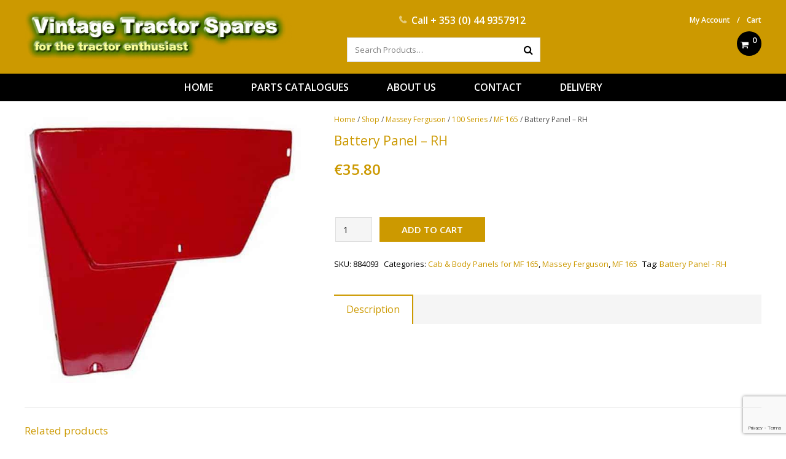

--- FILE ---
content_type: text/html; charset=utf-8
request_url: https://www.google.com/recaptcha/api2/anchor?ar=1&k=6Ldjqq0dAAAAAMXLx9GVnAfvEjpKimPb1qVgOgoW&co=aHR0cHM6Ly90cmFjdG9yc3BhcmVzLmllOjQ0Mw..&hl=en&v=PoyoqOPhxBO7pBk68S4YbpHZ&size=invisible&anchor-ms=20000&execute-ms=30000&cb=bjtgv9c0f6jw
body_size: 48837
content:
<!DOCTYPE HTML><html dir="ltr" lang="en"><head><meta http-equiv="Content-Type" content="text/html; charset=UTF-8">
<meta http-equiv="X-UA-Compatible" content="IE=edge">
<title>reCAPTCHA</title>
<style type="text/css">
/* cyrillic-ext */
@font-face {
  font-family: 'Roboto';
  font-style: normal;
  font-weight: 400;
  font-stretch: 100%;
  src: url(//fonts.gstatic.com/s/roboto/v48/KFO7CnqEu92Fr1ME7kSn66aGLdTylUAMa3GUBHMdazTgWw.woff2) format('woff2');
  unicode-range: U+0460-052F, U+1C80-1C8A, U+20B4, U+2DE0-2DFF, U+A640-A69F, U+FE2E-FE2F;
}
/* cyrillic */
@font-face {
  font-family: 'Roboto';
  font-style: normal;
  font-weight: 400;
  font-stretch: 100%;
  src: url(//fonts.gstatic.com/s/roboto/v48/KFO7CnqEu92Fr1ME7kSn66aGLdTylUAMa3iUBHMdazTgWw.woff2) format('woff2');
  unicode-range: U+0301, U+0400-045F, U+0490-0491, U+04B0-04B1, U+2116;
}
/* greek-ext */
@font-face {
  font-family: 'Roboto';
  font-style: normal;
  font-weight: 400;
  font-stretch: 100%;
  src: url(//fonts.gstatic.com/s/roboto/v48/KFO7CnqEu92Fr1ME7kSn66aGLdTylUAMa3CUBHMdazTgWw.woff2) format('woff2');
  unicode-range: U+1F00-1FFF;
}
/* greek */
@font-face {
  font-family: 'Roboto';
  font-style: normal;
  font-weight: 400;
  font-stretch: 100%;
  src: url(//fonts.gstatic.com/s/roboto/v48/KFO7CnqEu92Fr1ME7kSn66aGLdTylUAMa3-UBHMdazTgWw.woff2) format('woff2');
  unicode-range: U+0370-0377, U+037A-037F, U+0384-038A, U+038C, U+038E-03A1, U+03A3-03FF;
}
/* math */
@font-face {
  font-family: 'Roboto';
  font-style: normal;
  font-weight: 400;
  font-stretch: 100%;
  src: url(//fonts.gstatic.com/s/roboto/v48/KFO7CnqEu92Fr1ME7kSn66aGLdTylUAMawCUBHMdazTgWw.woff2) format('woff2');
  unicode-range: U+0302-0303, U+0305, U+0307-0308, U+0310, U+0312, U+0315, U+031A, U+0326-0327, U+032C, U+032F-0330, U+0332-0333, U+0338, U+033A, U+0346, U+034D, U+0391-03A1, U+03A3-03A9, U+03B1-03C9, U+03D1, U+03D5-03D6, U+03F0-03F1, U+03F4-03F5, U+2016-2017, U+2034-2038, U+203C, U+2040, U+2043, U+2047, U+2050, U+2057, U+205F, U+2070-2071, U+2074-208E, U+2090-209C, U+20D0-20DC, U+20E1, U+20E5-20EF, U+2100-2112, U+2114-2115, U+2117-2121, U+2123-214F, U+2190, U+2192, U+2194-21AE, U+21B0-21E5, U+21F1-21F2, U+21F4-2211, U+2213-2214, U+2216-22FF, U+2308-230B, U+2310, U+2319, U+231C-2321, U+2336-237A, U+237C, U+2395, U+239B-23B7, U+23D0, U+23DC-23E1, U+2474-2475, U+25AF, U+25B3, U+25B7, U+25BD, U+25C1, U+25CA, U+25CC, U+25FB, U+266D-266F, U+27C0-27FF, U+2900-2AFF, U+2B0E-2B11, U+2B30-2B4C, U+2BFE, U+3030, U+FF5B, U+FF5D, U+1D400-1D7FF, U+1EE00-1EEFF;
}
/* symbols */
@font-face {
  font-family: 'Roboto';
  font-style: normal;
  font-weight: 400;
  font-stretch: 100%;
  src: url(//fonts.gstatic.com/s/roboto/v48/KFO7CnqEu92Fr1ME7kSn66aGLdTylUAMaxKUBHMdazTgWw.woff2) format('woff2');
  unicode-range: U+0001-000C, U+000E-001F, U+007F-009F, U+20DD-20E0, U+20E2-20E4, U+2150-218F, U+2190, U+2192, U+2194-2199, U+21AF, U+21E6-21F0, U+21F3, U+2218-2219, U+2299, U+22C4-22C6, U+2300-243F, U+2440-244A, U+2460-24FF, U+25A0-27BF, U+2800-28FF, U+2921-2922, U+2981, U+29BF, U+29EB, U+2B00-2BFF, U+4DC0-4DFF, U+FFF9-FFFB, U+10140-1018E, U+10190-1019C, U+101A0, U+101D0-101FD, U+102E0-102FB, U+10E60-10E7E, U+1D2C0-1D2D3, U+1D2E0-1D37F, U+1F000-1F0FF, U+1F100-1F1AD, U+1F1E6-1F1FF, U+1F30D-1F30F, U+1F315, U+1F31C, U+1F31E, U+1F320-1F32C, U+1F336, U+1F378, U+1F37D, U+1F382, U+1F393-1F39F, U+1F3A7-1F3A8, U+1F3AC-1F3AF, U+1F3C2, U+1F3C4-1F3C6, U+1F3CA-1F3CE, U+1F3D4-1F3E0, U+1F3ED, U+1F3F1-1F3F3, U+1F3F5-1F3F7, U+1F408, U+1F415, U+1F41F, U+1F426, U+1F43F, U+1F441-1F442, U+1F444, U+1F446-1F449, U+1F44C-1F44E, U+1F453, U+1F46A, U+1F47D, U+1F4A3, U+1F4B0, U+1F4B3, U+1F4B9, U+1F4BB, U+1F4BF, U+1F4C8-1F4CB, U+1F4D6, U+1F4DA, U+1F4DF, U+1F4E3-1F4E6, U+1F4EA-1F4ED, U+1F4F7, U+1F4F9-1F4FB, U+1F4FD-1F4FE, U+1F503, U+1F507-1F50B, U+1F50D, U+1F512-1F513, U+1F53E-1F54A, U+1F54F-1F5FA, U+1F610, U+1F650-1F67F, U+1F687, U+1F68D, U+1F691, U+1F694, U+1F698, U+1F6AD, U+1F6B2, U+1F6B9-1F6BA, U+1F6BC, U+1F6C6-1F6CF, U+1F6D3-1F6D7, U+1F6E0-1F6EA, U+1F6F0-1F6F3, U+1F6F7-1F6FC, U+1F700-1F7FF, U+1F800-1F80B, U+1F810-1F847, U+1F850-1F859, U+1F860-1F887, U+1F890-1F8AD, U+1F8B0-1F8BB, U+1F8C0-1F8C1, U+1F900-1F90B, U+1F93B, U+1F946, U+1F984, U+1F996, U+1F9E9, U+1FA00-1FA6F, U+1FA70-1FA7C, U+1FA80-1FA89, U+1FA8F-1FAC6, U+1FACE-1FADC, U+1FADF-1FAE9, U+1FAF0-1FAF8, U+1FB00-1FBFF;
}
/* vietnamese */
@font-face {
  font-family: 'Roboto';
  font-style: normal;
  font-weight: 400;
  font-stretch: 100%;
  src: url(//fonts.gstatic.com/s/roboto/v48/KFO7CnqEu92Fr1ME7kSn66aGLdTylUAMa3OUBHMdazTgWw.woff2) format('woff2');
  unicode-range: U+0102-0103, U+0110-0111, U+0128-0129, U+0168-0169, U+01A0-01A1, U+01AF-01B0, U+0300-0301, U+0303-0304, U+0308-0309, U+0323, U+0329, U+1EA0-1EF9, U+20AB;
}
/* latin-ext */
@font-face {
  font-family: 'Roboto';
  font-style: normal;
  font-weight: 400;
  font-stretch: 100%;
  src: url(//fonts.gstatic.com/s/roboto/v48/KFO7CnqEu92Fr1ME7kSn66aGLdTylUAMa3KUBHMdazTgWw.woff2) format('woff2');
  unicode-range: U+0100-02BA, U+02BD-02C5, U+02C7-02CC, U+02CE-02D7, U+02DD-02FF, U+0304, U+0308, U+0329, U+1D00-1DBF, U+1E00-1E9F, U+1EF2-1EFF, U+2020, U+20A0-20AB, U+20AD-20C0, U+2113, U+2C60-2C7F, U+A720-A7FF;
}
/* latin */
@font-face {
  font-family: 'Roboto';
  font-style: normal;
  font-weight: 400;
  font-stretch: 100%;
  src: url(//fonts.gstatic.com/s/roboto/v48/KFO7CnqEu92Fr1ME7kSn66aGLdTylUAMa3yUBHMdazQ.woff2) format('woff2');
  unicode-range: U+0000-00FF, U+0131, U+0152-0153, U+02BB-02BC, U+02C6, U+02DA, U+02DC, U+0304, U+0308, U+0329, U+2000-206F, U+20AC, U+2122, U+2191, U+2193, U+2212, U+2215, U+FEFF, U+FFFD;
}
/* cyrillic-ext */
@font-face {
  font-family: 'Roboto';
  font-style: normal;
  font-weight: 500;
  font-stretch: 100%;
  src: url(//fonts.gstatic.com/s/roboto/v48/KFO7CnqEu92Fr1ME7kSn66aGLdTylUAMa3GUBHMdazTgWw.woff2) format('woff2');
  unicode-range: U+0460-052F, U+1C80-1C8A, U+20B4, U+2DE0-2DFF, U+A640-A69F, U+FE2E-FE2F;
}
/* cyrillic */
@font-face {
  font-family: 'Roboto';
  font-style: normal;
  font-weight: 500;
  font-stretch: 100%;
  src: url(//fonts.gstatic.com/s/roboto/v48/KFO7CnqEu92Fr1ME7kSn66aGLdTylUAMa3iUBHMdazTgWw.woff2) format('woff2');
  unicode-range: U+0301, U+0400-045F, U+0490-0491, U+04B0-04B1, U+2116;
}
/* greek-ext */
@font-face {
  font-family: 'Roboto';
  font-style: normal;
  font-weight: 500;
  font-stretch: 100%;
  src: url(//fonts.gstatic.com/s/roboto/v48/KFO7CnqEu92Fr1ME7kSn66aGLdTylUAMa3CUBHMdazTgWw.woff2) format('woff2');
  unicode-range: U+1F00-1FFF;
}
/* greek */
@font-face {
  font-family: 'Roboto';
  font-style: normal;
  font-weight: 500;
  font-stretch: 100%;
  src: url(//fonts.gstatic.com/s/roboto/v48/KFO7CnqEu92Fr1ME7kSn66aGLdTylUAMa3-UBHMdazTgWw.woff2) format('woff2');
  unicode-range: U+0370-0377, U+037A-037F, U+0384-038A, U+038C, U+038E-03A1, U+03A3-03FF;
}
/* math */
@font-face {
  font-family: 'Roboto';
  font-style: normal;
  font-weight: 500;
  font-stretch: 100%;
  src: url(//fonts.gstatic.com/s/roboto/v48/KFO7CnqEu92Fr1ME7kSn66aGLdTylUAMawCUBHMdazTgWw.woff2) format('woff2');
  unicode-range: U+0302-0303, U+0305, U+0307-0308, U+0310, U+0312, U+0315, U+031A, U+0326-0327, U+032C, U+032F-0330, U+0332-0333, U+0338, U+033A, U+0346, U+034D, U+0391-03A1, U+03A3-03A9, U+03B1-03C9, U+03D1, U+03D5-03D6, U+03F0-03F1, U+03F4-03F5, U+2016-2017, U+2034-2038, U+203C, U+2040, U+2043, U+2047, U+2050, U+2057, U+205F, U+2070-2071, U+2074-208E, U+2090-209C, U+20D0-20DC, U+20E1, U+20E5-20EF, U+2100-2112, U+2114-2115, U+2117-2121, U+2123-214F, U+2190, U+2192, U+2194-21AE, U+21B0-21E5, U+21F1-21F2, U+21F4-2211, U+2213-2214, U+2216-22FF, U+2308-230B, U+2310, U+2319, U+231C-2321, U+2336-237A, U+237C, U+2395, U+239B-23B7, U+23D0, U+23DC-23E1, U+2474-2475, U+25AF, U+25B3, U+25B7, U+25BD, U+25C1, U+25CA, U+25CC, U+25FB, U+266D-266F, U+27C0-27FF, U+2900-2AFF, U+2B0E-2B11, U+2B30-2B4C, U+2BFE, U+3030, U+FF5B, U+FF5D, U+1D400-1D7FF, U+1EE00-1EEFF;
}
/* symbols */
@font-face {
  font-family: 'Roboto';
  font-style: normal;
  font-weight: 500;
  font-stretch: 100%;
  src: url(//fonts.gstatic.com/s/roboto/v48/KFO7CnqEu92Fr1ME7kSn66aGLdTylUAMaxKUBHMdazTgWw.woff2) format('woff2');
  unicode-range: U+0001-000C, U+000E-001F, U+007F-009F, U+20DD-20E0, U+20E2-20E4, U+2150-218F, U+2190, U+2192, U+2194-2199, U+21AF, U+21E6-21F0, U+21F3, U+2218-2219, U+2299, U+22C4-22C6, U+2300-243F, U+2440-244A, U+2460-24FF, U+25A0-27BF, U+2800-28FF, U+2921-2922, U+2981, U+29BF, U+29EB, U+2B00-2BFF, U+4DC0-4DFF, U+FFF9-FFFB, U+10140-1018E, U+10190-1019C, U+101A0, U+101D0-101FD, U+102E0-102FB, U+10E60-10E7E, U+1D2C0-1D2D3, U+1D2E0-1D37F, U+1F000-1F0FF, U+1F100-1F1AD, U+1F1E6-1F1FF, U+1F30D-1F30F, U+1F315, U+1F31C, U+1F31E, U+1F320-1F32C, U+1F336, U+1F378, U+1F37D, U+1F382, U+1F393-1F39F, U+1F3A7-1F3A8, U+1F3AC-1F3AF, U+1F3C2, U+1F3C4-1F3C6, U+1F3CA-1F3CE, U+1F3D4-1F3E0, U+1F3ED, U+1F3F1-1F3F3, U+1F3F5-1F3F7, U+1F408, U+1F415, U+1F41F, U+1F426, U+1F43F, U+1F441-1F442, U+1F444, U+1F446-1F449, U+1F44C-1F44E, U+1F453, U+1F46A, U+1F47D, U+1F4A3, U+1F4B0, U+1F4B3, U+1F4B9, U+1F4BB, U+1F4BF, U+1F4C8-1F4CB, U+1F4D6, U+1F4DA, U+1F4DF, U+1F4E3-1F4E6, U+1F4EA-1F4ED, U+1F4F7, U+1F4F9-1F4FB, U+1F4FD-1F4FE, U+1F503, U+1F507-1F50B, U+1F50D, U+1F512-1F513, U+1F53E-1F54A, U+1F54F-1F5FA, U+1F610, U+1F650-1F67F, U+1F687, U+1F68D, U+1F691, U+1F694, U+1F698, U+1F6AD, U+1F6B2, U+1F6B9-1F6BA, U+1F6BC, U+1F6C6-1F6CF, U+1F6D3-1F6D7, U+1F6E0-1F6EA, U+1F6F0-1F6F3, U+1F6F7-1F6FC, U+1F700-1F7FF, U+1F800-1F80B, U+1F810-1F847, U+1F850-1F859, U+1F860-1F887, U+1F890-1F8AD, U+1F8B0-1F8BB, U+1F8C0-1F8C1, U+1F900-1F90B, U+1F93B, U+1F946, U+1F984, U+1F996, U+1F9E9, U+1FA00-1FA6F, U+1FA70-1FA7C, U+1FA80-1FA89, U+1FA8F-1FAC6, U+1FACE-1FADC, U+1FADF-1FAE9, U+1FAF0-1FAF8, U+1FB00-1FBFF;
}
/* vietnamese */
@font-face {
  font-family: 'Roboto';
  font-style: normal;
  font-weight: 500;
  font-stretch: 100%;
  src: url(//fonts.gstatic.com/s/roboto/v48/KFO7CnqEu92Fr1ME7kSn66aGLdTylUAMa3OUBHMdazTgWw.woff2) format('woff2');
  unicode-range: U+0102-0103, U+0110-0111, U+0128-0129, U+0168-0169, U+01A0-01A1, U+01AF-01B0, U+0300-0301, U+0303-0304, U+0308-0309, U+0323, U+0329, U+1EA0-1EF9, U+20AB;
}
/* latin-ext */
@font-face {
  font-family: 'Roboto';
  font-style: normal;
  font-weight: 500;
  font-stretch: 100%;
  src: url(//fonts.gstatic.com/s/roboto/v48/KFO7CnqEu92Fr1ME7kSn66aGLdTylUAMa3KUBHMdazTgWw.woff2) format('woff2');
  unicode-range: U+0100-02BA, U+02BD-02C5, U+02C7-02CC, U+02CE-02D7, U+02DD-02FF, U+0304, U+0308, U+0329, U+1D00-1DBF, U+1E00-1E9F, U+1EF2-1EFF, U+2020, U+20A0-20AB, U+20AD-20C0, U+2113, U+2C60-2C7F, U+A720-A7FF;
}
/* latin */
@font-face {
  font-family: 'Roboto';
  font-style: normal;
  font-weight: 500;
  font-stretch: 100%;
  src: url(//fonts.gstatic.com/s/roboto/v48/KFO7CnqEu92Fr1ME7kSn66aGLdTylUAMa3yUBHMdazQ.woff2) format('woff2');
  unicode-range: U+0000-00FF, U+0131, U+0152-0153, U+02BB-02BC, U+02C6, U+02DA, U+02DC, U+0304, U+0308, U+0329, U+2000-206F, U+20AC, U+2122, U+2191, U+2193, U+2212, U+2215, U+FEFF, U+FFFD;
}
/* cyrillic-ext */
@font-face {
  font-family: 'Roboto';
  font-style: normal;
  font-weight: 900;
  font-stretch: 100%;
  src: url(//fonts.gstatic.com/s/roboto/v48/KFO7CnqEu92Fr1ME7kSn66aGLdTylUAMa3GUBHMdazTgWw.woff2) format('woff2');
  unicode-range: U+0460-052F, U+1C80-1C8A, U+20B4, U+2DE0-2DFF, U+A640-A69F, U+FE2E-FE2F;
}
/* cyrillic */
@font-face {
  font-family: 'Roboto';
  font-style: normal;
  font-weight: 900;
  font-stretch: 100%;
  src: url(//fonts.gstatic.com/s/roboto/v48/KFO7CnqEu92Fr1ME7kSn66aGLdTylUAMa3iUBHMdazTgWw.woff2) format('woff2');
  unicode-range: U+0301, U+0400-045F, U+0490-0491, U+04B0-04B1, U+2116;
}
/* greek-ext */
@font-face {
  font-family: 'Roboto';
  font-style: normal;
  font-weight: 900;
  font-stretch: 100%;
  src: url(//fonts.gstatic.com/s/roboto/v48/KFO7CnqEu92Fr1ME7kSn66aGLdTylUAMa3CUBHMdazTgWw.woff2) format('woff2');
  unicode-range: U+1F00-1FFF;
}
/* greek */
@font-face {
  font-family: 'Roboto';
  font-style: normal;
  font-weight: 900;
  font-stretch: 100%;
  src: url(//fonts.gstatic.com/s/roboto/v48/KFO7CnqEu92Fr1ME7kSn66aGLdTylUAMa3-UBHMdazTgWw.woff2) format('woff2');
  unicode-range: U+0370-0377, U+037A-037F, U+0384-038A, U+038C, U+038E-03A1, U+03A3-03FF;
}
/* math */
@font-face {
  font-family: 'Roboto';
  font-style: normal;
  font-weight: 900;
  font-stretch: 100%;
  src: url(//fonts.gstatic.com/s/roboto/v48/KFO7CnqEu92Fr1ME7kSn66aGLdTylUAMawCUBHMdazTgWw.woff2) format('woff2');
  unicode-range: U+0302-0303, U+0305, U+0307-0308, U+0310, U+0312, U+0315, U+031A, U+0326-0327, U+032C, U+032F-0330, U+0332-0333, U+0338, U+033A, U+0346, U+034D, U+0391-03A1, U+03A3-03A9, U+03B1-03C9, U+03D1, U+03D5-03D6, U+03F0-03F1, U+03F4-03F5, U+2016-2017, U+2034-2038, U+203C, U+2040, U+2043, U+2047, U+2050, U+2057, U+205F, U+2070-2071, U+2074-208E, U+2090-209C, U+20D0-20DC, U+20E1, U+20E5-20EF, U+2100-2112, U+2114-2115, U+2117-2121, U+2123-214F, U+2190, U+2192, U+2194-21AE, U+21B0-21E5, U+21F1-21F2, U+21F4-2211, U+2213-2214, U+2216-22FF, U+2308-230B, U+2310, U+2319, U+231C-2321, U+2336-237A, U+237C, U+2395, U+239B-23B7, U+23D0, U+23DC-23E1, U+2474-2475, U+25AF, U+25B3, U+25B7, U+25BD, U+25C1, U+25CA, U+25CC, U+25FB, U+266D-266F, U+27C0-27FF, U+2900-2AFF, U+2B0E-2B11, U+2B30-2B4C, U+2BFE, U+3030, U+FF5B, U+FF5D, U+1D400-1D7FF, U+1EE00-1EEFF;
}
/* symbols */
@font-face {
  font-family: 'Roboto';
  font-style: normal;
  font-weight: 900;
  font-stretch: 100%;
  src: url(//fonts.gstatic.com/s/roboto/v48/KFO7CnqEu92Fr1ME7kSn66aGLdTylUAMaxKUBHMdazTgWw.woff2) format('woff2');
  unicode-range: U+0001-000C, U+000E-001F, U+007F-009F, U+20DD-20E0, U+20E2-20E4, U+2150-218F, U+2190, U+2192, U+2194-2199, U+21AF, U+21E6-21F0, U+21F3, U+2218-2219, U+2299, U+22C4-22C6, U+2300-243F, U+2440-244A, U+2460-24FF, U+25A0-27BF, U+2800-28FF, U+2921-2922, U+2981, U+29BF, U+29EB, U+2B00-2BFF, U+4DC0-4DFF, U+FFF9-FFFB, U+10140-1018E, U+10190-1019C, U+101A0, U+101D0-101FD, U+102E0-102FB, U+10E60-10E7E, U+1D2C0-1D2D3, U+1D2E0-1D37F, U+1F000-1F0FF, U+1F100-1F1AD, U+1F1E6-1F1FF, U+1F30D-1F30F, U+1F315, U+1F31C, U+1F31E, U+1F320-1F32C, U+1F336, U+1F378, U+1F37D, U+1F382, U+1F393-1F39F, U+1F3A7-1F3A8, U+1F3AC-1F3AF, U+1F3C2, U+1F3C4-1F3C6, U+1F3CA-1F3CE, U+1F3D4-1F3E0, U+1F3ED, U+1F3F1-1F3F3, U+1F3F5-1F3F7, U+1F408, U+1F415, U+1F41F, U+1F426, U+1F43F, U+1F441-1F442, U+1F444, U+1F446-1F449, U+1F44C-1F44E, U+1F453, U+1F46A, U+1F47D, U+1F4A3, U+1F4B0, U+1F4B3, U+1F4B9, U+1F4BB, U+1F4BF, U+1F4C8-1F4CB, U+1F4D6, U+1F4DA, U+1F4DF, U+1F4E3-1F4E6, U+1F4EA-1F4ED, U+1F4F7, U+1F4F9-1F4FB, U+1F4FD-1F4FE, U+1F503, U+1F507-1F50B, U+1F50D, U+1F512-1F513, U+1F53E-1F54A, U+1F54F-1F5FA, U+1F610, U+1F650-1F67F, U+1F687, U+1F68D, U+1F691, U+1F694, U+1F698, U+1F6AD, U+1F6B2, U+1F6B9-1F6BA, U+1F6BC, U+1F6C6-1F6CF, U+1F6D3-1F6D7, U+1F6E0-1F6EA, U+1F6F0-1F6F3, U+1F6F7-1F6FC, U+1F700-1F7FF, U+1F800-1F80B, U+1F810-1F847, U+1F850-1F859, U+1F860-1F887, U+1F890-1F8AD, U+1F8B0-1F8BB, U+1F8C0-1F8C1, U+1F900-1F90B, U+1F93B, U+1F946, U+1F984, U+1F996, U+1F9E9, U+1FA00-1FA6F, U+1FA70-1FA7C, U+1FA80-1FA89, U+1FA8F-1FAC6, U+1FACE-1FADC, U+1FADF-1FAE9, U+1FAF0-1FAF8, U+1FB00-1FBFF;
}
/* vietnamese */
@font-face {
  font-family: 'Roboto';
  font-style: normal;
  font-weight: 900;
  font-stretch: 100%;
  src: url(//fonts.gstatic.com/s/roboto/v48/KFO7CnqEu92Fr1ME7kSn66aGLdTylUAMa3OUBHMdazTgWw.woff2) format('woff2');
  unicode-range: U+0102-0103, U+0110-0111, U+0128-0129, U+0168-0169, U+01A0-01A1, U+01AF-01B0, U+0300-0301, U+0303-0304, U+0308-0309, U+0323, U+0329, U+1EA0-1EF9, U+20AB;
}
/* latin-ext */
@font-face {
  font-family: 'Roboto';
  font-style: normal;
  font-weight: 900;
  font-stretch: 100%;
  src: url(//fonts.gstatic.com/s/roboto/v48/KFO7CnqEu92Fr1ME7kSn66aGLdTylUAMa3KUBHMdazTgWw.woff2) format('woff2');
  unicode-range: U+0100-02BA, U+02BD-02C5, U+02C7-02CC, U+02CE-02D7, U+02DD-02FF, U+0304, U+0308, U+0329, U+1D00-1DBF, U+1E00-1E9F, U+1EF2-1EFF, U+2020, U+20A0-20AB, U+20AD-20C0, U+2113, U+2C60-2C7F, U+A720-A7FF;
}
/* latin */
@font-face {
  font-family: 'Roboto';
  font-style: normal;
  font-weight: 900;
  font-stretch: 100%;
  src: url(//fonts.gstatic.com/s/roboto/v48/KFO7CnqEu92Fr1ME7kSn66aGLdTylUAMa3yUBHMdazQ.woff2) format('woff2');
  unicode-range: U+0000-00FF, U+0131, U+0152-0153, U+02BB-02BC, U+02C6, U+02DA, U+02DC, U+0304, U+0308, U+0329, U+2000-206F, U+20AC, U+2122, U+2191, U+2193, U+2212, U+2215, U+FEFF, U+FFFD;
}

</style>
<link rel="stylesheet" type="text/css" href="https://www.gstatic.com/recaptcha/releases/PoyoqOPhxBO7pBk68S4YbpHZ/styles__ltr.css">
<script nonce="V3-pyj1pWy7PGE4wvhmvNQ" type="text/javascript">window['__recaptcha_api'] = 'https://www.google.com/recaptcha/api2/';</script>
<script type="text/javascript" src="https://www.gstatic.com/recaptcha/releases/PoyoqOPhxBO7pBk68S4YbpHZ/recaptcha__en.js" nonce="V3-pyj1pWy7PGE4wvhmvNQ">
      
    </script></head>
<body><div id="rc-anchor-alert" class="rc-anchor-alert"></div>
<input type="hidden" id="recaptcha-token" value="[base64]">
<script type="text/javascript" nonce="V3-pyj1pWy7PGE4wvhmvNQ">
      recaptcha.anchor.Main.init("[\x22ainput\x22,[\x22bgdata\x22,\x22\x22,\[base64]/[base64]/bmV3IFpbdF0obVswXSk6Sz09Mj9uZXcgWlt0XShtWzBdLG1bMV0pOks9PTM/bmV3IFpbdF0obVswXSxtWzFdLG1bMl0pOks9PTQ/[base64]/[base64]/[base64]/[base64]/[base64]/[base64]/[base64]/[base64]/[base64]/[base64]/[base64]/[base64]/[base64]/[base64]\\u003d\\u003d\x22,\[base64]\x22,\x22KhAYw43Cm0/DusKzwofCncKhVkMVw65Nw5hZZnIDw4fDnjjCocKpLF7CizPCk0vCq8KdA1kXL2gTwrbCj8OrOsKEwp/CjsKMIsKBY8OKYCbCr8ODA1vCo8OANAdxw70SZDA4woRbwpAKBMOhwokew7nChMOKwpIYAFPCpG5XCX7DsHHDusKHw6jDjcOSIMObwqTDtVh+w7ZTS8K9w4lud3PCksKDVsKHwp0/wo1kW2w3McOCw5nDjsO+UsKnKsObw4LCqBQkw5bCosK0CMKTNxjDlX0SwrjDmsKDwrTDm8KYw6F8AsOLw7gFMMKyB0ASwpLDlTUgc2I+NgHDvFTDshFQYDfCjsOQw6dmesK1OBBtw6V0UsOFwpVmw5XCjRcGdcOSwplnXMKbwo4bS0d5w5gawrgwwqjDm8Kfw4/Di39Aw5ofw4TDuDkrQ8OawrhvUsKPBlbCtgjDrloYXsKBXXLCozZ0E8KSJMKdw43CoArDuHM2woUUwpl0w710w5HDr8OBw7/[base64]/DgUXDiMOkVsOMwrLCs8OCwrtoMDDDkcOCAMOFwo/Co8K/GMKLVSZuZlDDv8O7EcOvClwGw6xzw4rDkSo6w6zDosKuwr0Zw4QwWnInHgxowpRxwpnCilErTcKKw6TCvSI3MhrDjgx7EMKAUcOXbzXDhMOYwoAcEcKbPiF4w4Ujw5/DlcO+FTfDvHPDncKDIlwQw7DChcKrw4vCn8OfwqvCr3ENwpvCmxXCiMOJBHZ/eTkEwqvCh8O0w4bCj8KMw5E7VypjWWAiwoPCm3XDkkrCqMOCw7/DhsKlfGbDgmXCqMOww5rDhcKowp86HQ/CiAobIS7Cr8O7E1/[base64]/DglrCosK/[base64]/CgxDDkQALKcOtwp1xw7JiaMKZbsOGwobDl20/[base64]/Cu8KLwrtAw75kwpbCj05Sc8KQJC46wqpYw7IfwqTDrAoNfcOMw4pDwp/[base64]/wpnDgMOfd8KjUTUJIFhraF5ow7BAOFDCksOvwpURfAIMw7BxJmzCsMO/w5rCmmvDl8K+RcO3PsKowr8dZ8OoDikNSkAGUSvChDLCj8KeWsK9wrPCusKpUAnCgMKBQQrDkMKZKCB8GMKvPcOmwonDmXHDsMOrw6/CpMOFwrfDqiRKEDN9wr9gYW/Di8KUw4ZowpV/[base64]/wpFXAcKEwqrDtcOcCsKdUcOrMsKaFxjCpcKZwrnDt8OjDRQiUH3CuV5dwqfCuSfCmMO/HcOuA8OPQW9sCMKAwqnDssO5w6d8PsO6V8K9Q8OLBcK/wpZ4woIkw73CrEwjwr/DolVbwojCgjRAw4LDikNfeldjTMKOw5MrQMKEH8OhQMOII8OVblcFwqFILB3DqcOJwqDDq2DCn288w5d3CMOROcK6wqTDkm1tYMO+w6vCmgRBw73CpMO5wr5Dw6vChcKzGR/CrMOnf308w4TCn8Kxw4Qfwr4Iw6vDpCtXwqnDhFVQw7LCncOgH8KnwqwAdMKHwptnw5A/w73DkMOUw7RACcONw57CtMKUw7dJwrrChsODw4zDu2bCugUhLULDm3pAcyB8CsOkR8Ouw50xwqRmw7nDuxsgw6c8wq3DqCPCi8KpwpLDu8OFDcOvw4t2wqROIGBfM8OHw5UAw4DDq8O/[base64]/[base64]/DpcOXaCY/[base64]/w6R/Qi7CjMOcLyPCmsOVw7hKKMO+wrLDkUEOWcO2PXfDhXXCq8KIRBh0w5tYY1DDsgIqwoXCggbCm3AFw59ow7DDpXkJOcO/XcKqwpAMwoUSwqgPwpvDicK+wqPCnj7DlcKtSgnCt8OuNsKvTmPDkBcjwrcYJsKow4zCtcOBw5I4wqN4wpInQwvDjkDCnhEpwpDDpsKSScOIIwQVwqoew6DDtcOtwr7DmcO5w4zCmcOtwphsw6FhIiNxw6MqT8O3wpXDlVVAbU8yc8KZwq3DqcOMbkjDql/CtRRGC8OSw53DsMOdw4zCkUk1wpXDt8OndsO8wo8oMwrCqcOHbwQfwq3DqQ/CoA1UwodGDGhCGzjDmUvCvcKOPgzDjsKvwpc3W8Omw77ChsOcw7bCvMOkwr3Ctm3CgG/[base64]/Dp8KpNsKTLznClSnChXlQw4JcwoIjT8OxWn97wojChMOJwrnDh8O9woXDlcOnEcK2QMKiwqvCrMObwq/CrcKRNMOxwoYIw4VKVMOQw5LCi8Oww4fDrcKnw5PCswVPwp/CrWVrCi7CjAnCnR4twobDkMOvW8OVwpzDoMKpw7gvfWPCiybCn8K8wpvCojMnwpseWcKywqPCvcK3w5rCg8KJJsOGP8K6w5vCksOsw6TCrT/CgVgTw7rCnzTCrFxzw5fCuDVowpXDmVxpwpDCsz/DoWrDj8KxKcO1FcKlW8Kcw4kMwrDDkH3CmcOqw6Mpw4YLGA4swo1BSERCw6okwrBTw7Eqw7/CnsOpbcOAw5LDm8KGCcOpJlopPsK4NBjDmUvDtB/CrcKnGcOnMcKkwpRVw4zCrlbCvMOewrvDnsO9Slx1wpcVw7/DrcK0w5EtBU4FR8KXVizCmcOga3TDg8K4RsKcBl/CmRMAQcKJw5rCtyvDt8OUcTo+wolbw5QWwrhZXn4Jwrotw5/Dhj4FWsOxfMOIwp1nfhoiHVnDnS5jw4PCpT7DjMKuNEHDrMOVcMK/w7zDs8K8C8OSKsOlIVPCosO2ChRMw7kjfMKsYcO5woTDoWYTJVfCliE5w7Mvwps9TiMNNcKmY8K8wpoOw48uw7d+LsKPwpxrwoBqXMOKVsKWwro3wo/CosO2ByJwNwnCuMOAwqLDisOIw4jDvcKewqI+NknDqsOoVMOKw6nCqSN1IcO/[base64]/eFPCrcOFT2XDq8KGwq9vw6lJXHbDthg1wqXDq8KywrPClMO9w6tAHlFYMU8LRgDCpMOUd0VYw7zCsRjCmU0RwqE9w64ywqnDrsOQwqV0w4bCt8KNw7PDuQDDjWDCthhPw7RTZkbDpcO+w4TDtMOCw43Co8OTLsKTfcO7wpbCmhnCjMOMwoQRwoTDnCR/w7/Cp8OhESEowprCiBTDqw/CocO1wozCm0Aww7xIwpbCncKNLcKXaMOJfGFLOREXWcKywqkzw5UuT0gRbsOEKnwPOj7DojohVMOrKBgcLcKAFF7CvF7ChEI7w6glw7bClsOmwrNhwrjDtDcyAEBFwrfDocKtw6TCom/ClBHDuMOkw7RNw57CkF9pw73CiVzDuMKCw7DCjlkkwql2w7VDw4zCgW/DpHjDuWPDhsKxERTDr8KdwqPDsH4pwpc3HMKqwpcMEMKPW8Obw6DCn8OtdBLDqMKRwoYSw7B7w7/[base64]/wq1Nw5xPWDTCvMObAgPCl8KlMMKww5vCt3M/w5HDvUc4w6Q0wrXCnAHDgMOSw5Z/[base64]/CtMOwwqXCu8KsesK/w7tGwqBFwpkUwrbDkcOpwpLCocKkIMK6fQAjQHALdMOZw4Fjw74iwpIBwqXCgyUTVF9Qb8K0AcK3CnPCgcOcXUV5wojCpMKYwofCtFTDtlfCrsOEwpPCn8K7w4M2wpPDk8Oyw5PCsQZLAMKewrDCrsKnw7cCXcOaw6zCscO1wogdLsOiIQ/Cq10ewqfCvcKbAGnDuAV+w4VrZgp8bGrCqMOXQyEvw4FqwpMKRRJ8YkNlw4jDgsKCw6FvwqkkLGMGccK6KR1yMcK0wqvCt8KjSsOYUMOuw5jCmMKPP8OJPsKIw4sJwpYQwofCoMKHwrwmwoxKw6PDlcKBD8KuRsKTd27DhMKfw4wcFkfChsOeGn/DjxbDrSjCiWMXIG7Co1fDhXUJeRVRZ8KfWcOdw5ArIWPCvFgeJ8OtLWR8w7xEw7DDksKtccKNwrrCscOcw6V8w6JVMMKXKHzDgMOdTMO6w6rDsCfCj8OdwpM0GcOtNg7CjsOIAmAjI8OSwr7Dml/DocKeQ0spwpfDv2PClMOXwqLDhcOUUA/DhcKDwqfCuVPClH0ew4LDm8K1wrwww7UswrPCrMKNwrjDr3/DsMKSwprClVglwq57w50gw4TDqMKjQ8KEw7cAfMOcS8KoU0vDnsKRwqkIw6HCvTPCnDwnVgrDjhQLwpzDlhAcdCXCuS/[base64]/DjcOMAMOhP3V6DcOywqnDkMKkwohDw47Di8K5KmnDtEN/OQ9+fcKKw4pbwozCpHTDj8KNL8O9JsOxSHpUwqppVypPZF9Gw4AjwrjDvcO9eMKUwrLCk3HCrsKGd8OIw41hwpJew54SL0RWWFjDjRFJIcKZwqlONRfDrMOzIUpgw6kiR8OiNcKyWQwGw6sZAsKHw4/[base64]/[base64]/CpG5pScK5w57Dm1N3HBINw6TCvg5lw48KwqfCm0XDu1plGcKhWkLCocKawrc0exjDtiPCihxhwpfDhsK5bMOjw6t/w4LCpMKmCnUrAcKXw6vCrMK8ZMOUczPDrko+SsK4w6rCuAdqw64CwrhZWWPCicO+ZQzDrnh9bsOPw6QBcVbCnw/DnsO9w7PClg7CvMKCw4BJwr7DoDRuGlAKPUhMw7kgw6fCqDXCuSXDh0ZBw6FCcDVWOBbDhMKpMcOzw7sAACRJQx3DncKwH0paRGkGJsOQEsKmEip2dzXCsMOJccKLK0x/elcLTi9HwrjCimoiUcKpwojDsjLCjA4Hw4dYwooKQ2wCw7nCoUfCk0rCgcKpw7how7E9IMO3w7QPwr/Cm8KQG1bDm8KtT8KmMsKmw6nDpcOzwpHCrDjDtStVDBnDkypyHEHCl8Kmw44+wrvDsMK8w5TDq1Mmwro6a0HCpRcQwoXDgxDDmF1awqrDlwbDng/[base64]/CvsKtJMKUTxdjYMOTw79WTnLCu8K/[base64]/DnXnDt8KnwpXCg8KBXsO8w5LCmsOIw7zCrwgGQ8KjdcOtXR86QcOKegjDqzLDs8KodMK6RMKTwpTDk8O8BCLDicK5wprCmGIZw7/[base64]/CiGc/w4gXGnAifMOKLcOqw5bCscOmfFvDi8OofsOYwrolSsKLw58cw7jDiilSbsKPQyV8YsOJwotZw7PCgQLCkEsdLnnDiMK2w4MHwoHCj1HCisKuwpgIw6BKARrCojoxwrnChcKvK8KGw51Hw7NIJcOZfnMpw4vCuAPDm8OZwoABC0YNXkXCuynCqHRMw6/Dp03DksO6UljChsKbC2XCj8KILlpSw7rDmcOWwqPDgsKkBFQfaMKtwpsMDn8hw6U7K8OIV8KUw5spccKldEI+eMOBZ8KfwoDCs8KAw7MQMsOKejLCgMOmPCXCkMK5wq/Ds2XDv8O1P2gEMcOyw5LCtCo+w4XDscKdaMOKwoF+OMKjFjLCo8KXw6bCgHjChUcUwqU4PHNUw5fDuBd8wp8Xw5/CtMKpw7nCr8ONEE1lwrZvwrB8PMKgaFTCjAjCkltPw7/Co8KaJcKoYldYwq1Lw77Cmj4/UzUxDxFVwrTCocKAGsOXwqzCiMKHEC0fAQlDGEHDsyjDgsOjbSrCqMO3IMO1UMONw7xZwqcEwo/DvUFNfcKawooHTsKDwoLCo8KCTcOcG0vDs8KqF1TDhcOkFsOPwpXDv1bClcKWw7zDgHzDgD7CrVnCtGo5w6tXw54QUcKkwrALcyZEwonDgATDlsONQ8KQEGXDocKnw7/CiWYCwqFze8Oyw5MWw51YDcKaccOQwq57K0U/PsOsw7lEQMKfw5/ChMOXDMKiHcKUwqbCtUgIGBcuw6tJUlTDs3jDpHFywpLDuF56YMOZw4DDvcOcwrBawoLCrGFQHMKPesKBwoBMw63DsMO/wq/Cp8Kmw4zCnsKdTkfCvyx5Y8KZNBRUb8OJHMKSw6LDg8OwMirDq3jDo17DhTFrwogUw5knCcKVwobCqTBUJVh/w6sQEhlYwqjDn0lGw7AHw6cqwqNKPsOReFcwwo3DsVTCgsOawq/ChsOVwpZvDCrCqGUew6/[base64]/w5bCi1tQRG9yCcOrw50Qw5x5wr5SeFnComB0wopMZxjCrivDiADDssOqw5rCnipTAcO+wq3Dq8OXBgAKUFhPwpgyeMKgwonCglt6wod7RDU1w7pXwpzCvjwMUQ5Xw44cdcOxBMKAwqXDjcKLw6Jbw6DCmxXDtsO7wpI/[base64]/DisKKwo/[base64]/EATDucOWVy7DkcOsEQ4Ew6TCkG8dRiLDn8Oxw6MlwrRtPw1wU8OowrDDi3/DrMOpRMKoWsK3K8O4WnDCjsOyw5PDlyllw4LDrsKbwrzDhSFEw7TCrcKswrtSw6p9w7zDm2kJIVjCu8OgasOxwrV6w7HDgVTCrH9aw5J0w4DCjh/DmC9VLcK7BFfDpcOLXADDsxxhA8KVw4jCksKyQcKwZ0l4w7NzBMKOw5/[base64]/CqCdKw5PDgyJEGMOcFwgtwqXCkMK+w6DDswgAZsK5e8KKw4UbbsKeNk5+w5YAPMOmwodXw4xEwqjCrkQ5wq7DhsKEw5/DgsKwbGZzEcOVBU/Dg27DmwVIwqTClsKBwpPDiRjDosKAITLDpMKCwpTCt8OwXT3Ci1rCu2oVwrjDq8OlIcKQAcK0w4BGwqTDtMOtwqJWw7zCrcKbw5jCkRfDl3R5dcObwrgWP1DCjsKew4fCnMOKwr/ChkvDscOYw5bCpVTDk8K2w7DCv8KAw65zJzRHMcKbwq8Two5yA8OmHgVsWcKuJVXDnsK0ccKQw4nCgHnCqRtiY2JzwrzCjh8qc2/Ch8KYGB7DlsO/w7d1HnDCpxnDssO5w484w4fDqsOIPjbDhMOQw5w9cMKIwpbDlcK5MV8jfVzDpV4/[base64]/CgcKiIEPCrFfDrBlif8OywrHDpWsRwpXDjMKhIE1Tw4/DrsODYMKUIynDjS7CkREVwpJTZxHCoMOow4s2f1DDsD/DtcOuKETDiMKxDgZcJMKZF09NwpnDm8O2QUhMw7pZTzg6w40qIyLDu8KVw7sif8OdwpzCrcOJEhbCosOJw4HDijXDncOXw5wLw5E/BVLCn8KwPcOkXS/Cs8K/CXnCsMKiwr8qdggbwrc9BXUqKsO4w7pXwrzCn8O4wqdcfzXCpnMgw5YLw6dMwotaw7gLw4/Dv8O+w4IUJMK8NyjCn8Ksw6Rkw5rDmUzDr8K/wqQCNTVKwonDmsOow78PN21WwqzDliTCm8OzdMOZwrvCiwMIwqxCw78Nw7rCqcK/w755UFPDiRHDiwDCg8OSU8Kcwp0Yw5vDjsO9HyjCsEvCuGvCqHzCssOSXMO5KsKSdlLCvsKCw4XCnsKIdcKpw7jDo8OoUMKPQMK7DMOkw75wVsOoJ8Oiw57CscKawrEwwqVdwowOw54Zw4/DrMKAw7DCrcKyWXIial5XKmYpwrYOw77CqcKww73Cv2nClcOfVGc1wrxDDnMFw4INFWrCvG7CpAc2w49JwrFXw4RWw41Bw73DohF9LMOrw67Cq3w9w7DCtjbCj8KxecOnw57DqsKdw7bDssKBw5LCpR3CtkUmwq/CgRYrIMO/[base64]/VcKUw7fCtQjDvmPCucKiwpLCl2QKTDQOwrRiwpTCkR7DmUzCgTtOwrDCg2zDsVrCoQHDosKnw68/w6F4I2vDmMKPwq4Xw7UtMsKkw77Co8OCwpjCozR8wqPCmsOkBsOwwq7ClcO0w65aw7jCtcKZw4olw7bCmsOXw7x0w4TCmUhMwrrDicOSw4g/woEDwrE9PMOwYBHDkC3DlMKpwpsqwrTDqcOvc0zCu8K8wpTCjWBlK8Kow79fwo/DtcKBWcKwPT/CtybChDzCjEMfAcOXSw7CssOywqp2wqxFdsKBwqjDuGjDlMK/An3CnUAKFsKVe8K+OELCj0LDrVzDpwR1QsK4w6PCsAJmT3pxWUc8eWt3wpRYAQzDlVnDtcK+w6rCmWEfMFPDohd8L3vCicOWw6YMYsK0ekw/wodPNFZ8w5bDuMOFwqbCjxkEwqRSZSU/[base64]/ChsOawqHCvcK8wozCmcOCP0N/[base64]/DiARVah9ZbSvCr8KrC8KJYTY2bMOoX8KKwpjDi8OVwpXDrcKwfHLCnsOLXsOKw7XDncOlc1TDtkVww7fDgsKTWwDDgcOywpjDvHvCgcO8WMKpSsOQQcKaw4LCncOCB8OOwqxRw4NcKcOIw4haw6ZSQgs0w6NEwpbCi8Oaw6Yow5/DqcO0w75Ew53Dpn/DrMOgwpPDqn0MYMKRwqTDmF1Ewp1ueMOsw7EHBsKpPXV0w7ZFRcO3CB5dw7sXw5ZIwq5ZdBlcFEfDvMOSWyHDkRMxw7zDusKSw6HCq2HDsWTCpMKcw4Amw5jDr2VyGsOQw7EnwoXCnhLDkUXDl8Ovw6rDmx7ClcO7wr7CvW/DicK6wqrCkMKLw6LDqlwofcOtw4QBw4jDoMOCWVjCs8ONTV3DuwDDgi0NwrrDs0DDhHDDtsKgIUDCi8K8w4RqZ8KxDA0yJhHDsV8FwrleDB/DjEPDv8K1w54owpxwwqFmBsKBwrNnM8KFwrcubzMWw7TDi8OXBcODdyEqwo5rXMK0wrBiHztsw4bCmMO7w5g0bznChcOYRsOYwrjCnMKTw5TCiiPCtMKWRz7DqHnCm2vDjxdkLcKywrXCum3Do1tFHFDDkgRqw7nDqcOXfH0Dw5AKwrQ2wqvCvMOOw7sIw6Fwwo/DjsO/JcOfUcKnGsKLwrvCvMKiwo0/XcKubGF2w5zCjsKsaX1cO3xpQWR+wr7CoFQzAi8GU0TDuQHDlgHCk1EMwqDDgSYXw67CrR/ChMKQw7YmKi0hGMO7ekvCpsOrwqsFSgrCuFQKw5/DlsKNWcO9JwTDsQg0w5s+wowGCsOnOcKQw4/DlsONwpdSGiN8Un7DjjzDgwfDtMOCw7E9QMKHwqTDrXkTHyXDowTDqMKgw73DtBQ3w6zClcOSJ8KDJlU5wrDDkVoPwrlMVcOjwoTCoF/CjMK8wr5DMMOyw47CqATDqArDpMKZLSZJwrcJE0dFXsOawpk3BDzCsMOiwoc0w6TCgcKvZCs/[base64]/CrRAKOsKqwocVwppsbcO8Lx3CjMOyP8K8VFrCucKjwqMiwo4pIsKBwojCqxIrw4XDssKXMSXCsxwEw4hNw5vDksOww7ANwq7Ck3ULw4MYw6cdb3zClMK/MsOPOcO8E8KresKODEhSSDh+Y3TDtcOiw7HCv1tQwrB8wqHDqMObf8KdwrDCjQxAwpwjDHHDnn7DtQI1wq89PTrCsA4uwqkUw4paGsOfOW59w4cVSsOOLnwHw75Pw5HCsFdJw5x4w5Ezw7TCnCIPUxhRZsKPdMKLbcKCfmsReMOCwqzCucO2w4M/D8KYA8KQw5/DusObJMObw43DqH5iMsK5VnYTU8KqwolyOnPDo8KiwoVwUkZjwoRiTcORwqJsZMKlwqfDk3cObEEMw6I/wpQ0OTMxHMO0IcKHABDDlsKTwq3CrWAIXcKrbgEMwo/[base64]/[base64]/wrMKQwE9wqd+WDfCmC0cUcK1wozCqkJiw6PCgmTDmMOtwozCmxLDocKrY8KTw5fCoTzDl8OiwpzClHLCni5Yw5QZwrcWMnPClsOnw7/DmMOsV8OQMAHClcOLdztpw4MiTxbDjSPCjEtXPMOHZ1TDgHfCkcKuwrvCtsK3dlA9wp7DrcKAw5wNw6wdw5rDrjDCnsKDw5Z7w61tw7dMwr5QJsOxPU3Du8OiwoDDk8OqHsKjw5TDj2EWcsOMf1fDn2Qie8KgIsKjw5pFWXx5wqIbwqDCtcOKbn/DvMKcFcOgKMOfw5vCngZ+BMKuwrxrTWrDsWfDv2zDicOKw5hfX0PDpcKFwq7DskFtJ8O7wqrCjcOffTDDqcOXwrBmRlUqwrgmw6vDocKNb8OywoPCt8KRw7Egw6NtwosGw6TDl8KJeMK5ZwXCvcO2GWsjMUPCtSVsTSzChcKCbsOZwqcOwpVXw6tow4HCjcKQwrp4w5/CnMK/[base64]/wrHCqsO9wq7DryY5XMOlwoUHT0Qiw7Jlw7kKIsKHc8Ktw7PDmy8MbcK/IWHCjj81w6NxQXPDpsKew44uwqHCpcKXBHwDwoN0TDZVwptdOMO+wrloScOrwo/[base64]/w7PDl8O+XMKhwoUzLMK+OG/CtMObw4bCinvDpxdVw7vCkMOXw40+R3E5KMKMDQrCi1vCtAIewonDs8Kyw4jDpR3DuixZAjBhfcKiwpALH8OHw6t/wp1QNMKCwonDh8Oww5Bqw6LCnh5HFxXCrsK4w5leUsK5w4PDmsKJwq3CgxUtwqlHSjEGfl8kw7tZwrNBw5VDNsKDK8ODw6/Di0wcB8OXw5zDnsO5JwANw4PCuUjCskrDsQTCosKSfhBEHMOMbMOPw7VGw6DCpVLClcK3w4rCn8KMw5sSQDdCV8OOBX7CvcOYchY7w75AwozDqMOaw77CisOWwpzCtxVww6/CpcOgw4xcwrnCnhl3wrjDhMKSw45RwqUxDsKXLcOtw6/DjVtDQDdxwovDnMK6w4XDqFDDo0/DoivCrFnCuBjDmVwrwrsPBmXCqsKbw5vDlMKYwpwzFzPDjsOHw7fDnxpiOMKuwp7Doxxzw6BtC0F1woh6JnHCmWIzw6gXFVJ7wqPChFssw6sfEMKpbhHDqWfCg8O1w73DisKdU8KbwpIiwpnCg8KRwpBCNcKvwrjCgsKRRsKrWRnCjcO4AVvChBR9asOQwp/DhMOJFMKUd8KNw43CplnCvknDrkXCi13DgMO/[base64]/CqysRw4V8N8ONwrgZwrEoNsOHWj7Dq8KNSsK/w5HDnMO4U2EQK8K/worDgjBCwqPCgxzCj8OqN8KBDR3Dh0bDnj7ChMK/M2DDuVNqwpYsXBlQFcKHwrg/E8O5w7TDoUXDlmvDr8KFwqPDmi1XwojDp1l6H8Onwp7DkGvCnRN5w6/Cu38lw7zDg8KOe8KRMMOww5rDkEd9KHfDrkZZw6dZUSvCjzIPwq7Ci8O+eWUpwqV8wrR9wpUww58YFcO9acOjwqx8wrgsQW/Dn398MMOiwq3Dr2pcwoc5w7/DmcOlH8KHEsOwQGQNwoUmwqDCuMOoWMK3em9pCMOTAB3Dj3HDsSXDjsKKbMOGw6EtOMOKw7/CsVsSwpfChsO6dsKMwrvClyzDjHR3wq49w5wVwrFHwooBwrtSbcK0VMKhw7PDucOfDMKAFRjDnCMbXsOvwq/Di8K7w5BOUMOMMcO4wrPDgcOpQjRdwrbClQrDlsObKcK1w5bCiQTDqgFEZsOnCwdSOMKYw7hIw6MqwrrCs8O1AHZ5w6bCphDDpsK9ayp/w7rCuGLCjsObw6DDsl3CgwEmD07CmjEzEMKBwoTCjhfCtcK+HSfDqgZ9PUZ4eMKjBE3CmsO/w4Fwwqd7w65sPcKMwoPDhcOWw77DnETCjmgFAsKfZ8OWH2zClcOMUyYxc8OeXmVIPRvDoMOowpzDo1/DkcKNw50qw58pwr4/w5QoTVbDmsOAO8KGNMOfB8KqYMKawr4hw65TcDgLbkwtw7rDg2rDpF9wwqjChsO3aisnOgvDtsKRAS1wLcKnaifDtMKLPz1Qwog2wrvDgsKZck7DmAHDscKTw7fCicKBMQnCh0/DhEnCo8OUFXTDlR0CABbCjxMJwo3DgMOGRzXDiwwkwpnCrcK/w7fCkcKdZXJSXiUNC8Kjwpt5H8OSIWpzw5J5w4PDjxDDtcOXw7sqWWRLwqp6w41tw4PDojrClsKrw4AQwrlyw77DukpwMm3DlwDClXM/Gy0FFcKKwohnUMO4wpPCv8KVLsOSwovCisOIFzsFGBfClsOAwqsROhPDu29vEWZbRcOJSH7DkMOwwq8lURlDRifDm8KOCcKtHcKLwq/Ds8O/MUnDmDLDvRU2w6vDicOdfH/ChiYcf3/DnTANw6IkEMOHJTjDsRfDtsK7fF8aFXHClQA/w7AeS10uwrJ+wrIhTW3Do8OkwrvCoXg+bcKSOcKmU8OsVUAYFMKtLMKuwrAJw6jClBBTHRDDlWoYL8KRIX9cIg4hPDUFA0vCqnbDi2bDvkAGwrQkw6BwScKILUwVDMKQw6rCl8Oxw5/[base64]/wpnCnVjDuMK8HMKDw7HCoMOOwrHCrWvCpn1nTk/CqDMew6gMw6TCmDPDkcKfw6nDrCQKNsKAw5PDkMKLA8O5wocew5TDtMOUwq7DhMOFwozDq8ODNxAARjwHw65vK8K7IcKRQQJ8dRdpw7HDgMO7wrh7w6nDljIowpoew73CkyPCkVFpwo/DhlLCm8KfVCB9Wh7Du8KRfsO5w64Ve8KqwqLCnSbCjcKlL8OkGCPDolYYwrHCoi/[base64]/wpt1WEg0w4odwpnDnMOaA8KGw6HCmiPDoH0OfA/DhcKOIj9Hw7bCrWTDkMOQwqFSeznDocKvb3PCssKmAGwrKcKxXMO8w7QWWlzDtcOkwqrDuyjCtsKrRsKGO8KhL8KjdwN7VcKPwoDDiAh0w5gGWQvDoz/CrDjCnMOeUigAwpnClsOxwo7CqsK7wrBnwotow547w7sywpAcwqHCjsKQw4lmw4VRbUzDiMKYwrc/w7Bcwr9WYsKxDcOuwrvCnMOLw4FlN23DnMKtw5TDuEDDi8Obw4HChMOTw4YhX8OIV8KIU8OgUMKDwrIqSMO0dRgaw7jDpwwvw6Fmw7/DiT7ClcOKGcOyGznDjMKrw6zDizF0wp0VDSYLw6IZXsK+E8KEw75gLwxYwo1eHyrCv1ZEQcOCSQwSXMKiw6rChlpFfsKNV8KEaMOsLhHDkXnDocKKwozCgcK8wozDl8OfScOYwqYuT8K9wqwgwrnCiHkOwotow5LCkSzDsHggGsONEcO8UidlwqgFZsK2N8OnbCd+CG/DqzXDtk7CuzvDusO/[base64]/DtMKVBlULwodjeMOiC8KjWF7CtDJOw6oBw4bDgcKOZMOISwE6w4/Cgl9gw5fDrMOywr/[base64]/JhXDssOIwrkZbMKOw4HDncKIw6DDlTlYayfCr8O/wo/[base64]/EAfDrDHDv8OkWUt1ecOUY8OCw6rCtTDCoFsdwr/CkMKFWMO+w4vCskbDlsOUw4XDi8KQO8O4wqDDvxhSw7lGLcKLw6PDl31gRUPDgkFjw5LCg8K8J8O2w7rDpcK8LsK/w5J7WsOFbsKaH8OoJEo9w4pUwotjw5JZw4DDs0J3wpx/Z3HCgmMdwoHDq8OKEiEyb2JSBz/DjsKgworDvTJ+w7o/EjFsEnh6w6ktTAN1FGswIF/[base64]/w5kDfcO2w6Y1w496cR1iwrLDtRXDuFBsw6RjZmrCg8OORHEcwqsyCMOcUMOTw57Dh8K1Ix4/wqEYw749VsOYw6QLCsKHw5xfTsKHwo1vS8OIwp0dJMKiEsKFD8KpCsOgcMOAJCPCnMKZw7htwp3DpzrChkHCssKjwqkxdk4jC1zCmsKOwqbDmQDClMKXVMKfWwk8QcKiwrNlHsOlwr0wXsOpwrVFT8O5EsO/w40tAcKNG8OMwpPCv3Ruw7AnVUHDl1fCiMOHwp/DjmhBIBPDpcOtwowFwpbDicOLwq7CuFzCqgRuOGkhXMOwwoprO8Kcw7PCpMObOcKxAsO7wqodwpHCkkDCo8KwK34/CFXDtMKtVMKbwrHDvcK/Ny7Ct1/[base64]/Cv3MCwqxawqTCjcOywrHDsnvDrsOhF8Kow73Cpi1WLVIyCVXCtMKowolYw61bwqtmPcK4LMKOwqrDvRPCsyggw6hZO3zDvsOOwolNcwBRGsKTwr06UsO1bEFOw5Acwqd/JS/CrsOBw4TCkcOKDBl8w5zClMKOwo7DjwrDiEzDj0LCoMKJw6x+w78nwqvDvEvCmS4lw6t1TS7DlcOoDB7DpMKgEyDCs8OEfMK1ezDDssKLw5HCg1U5DsK+w6bCrQdzw7tiwrrDqCEAw58UajB0VcOFwoBEwpocw68qK39gw6A8wrRSUXoQLcOtw6bDuEBAwoNiChceTi/DocOpw49SeMODBcOeA8O9P8KdwoHCjWUtw5zCk8K/ZcKfw7NvNsO6FTBQCgliwqFtw7h8MsO8D3rDpQMtBMK7wrLDscKvwqY4HSLDucO0CWphNcKAwpTCl8Ktw5jDpsOBwpLDs8Oxw7PCgExLT8K3wpsTViEtw4zDlADDv8O/w5rDpMKhZsO3wrrCqMO5w5rDjgt8wqV0U8OvwpclwqppwoTCr8OPHEfDkgnDgi0LwoMvEcKSwp3DhMOiIMOWw7HDj8ODwq9pKHbCk8Onwp/[base64]/[base64]/[base64]/dX/[base64]/[base64]/wpDCuEktw5jDpBV3fmJ6BAPCisOmw5pzwrrDm8KJw71gw7fDv0kow5JUTcKiecOJa8KMwpjClcKHDQHCqkYWw4EuwqcUwp4ow4daFcKYw7zCoAEGSMOAFmTDvcKuKyPDkkNraU/CrTTDg1fCrcKYwpJnw7dPICjCqQg4wr7DncK6w59kPcKXUhHDpzbDt8O+w5w+ecOPw7hVfMOFwoDCh8KEwr/[base64]/wokTw7AcAcKEF8K/TsO7w43DrcKHw7HCrMOSODnCqMOmwrYaw6TDqgpuw79ww6jDq0Qdw47DumB6w5jDqsKZHCIfNcKDw4B/[base64]/wo7DnMOaKcKaDTkcwrBTQcKjw7/[base64]/Co8Kcw4XCqmjChcODwr4pScOhfsKVUiQKw7Nfw5IiY3o7A8OVQAnDtjLCqsO8bQ3CjG3DlmUFGMO/wqzCg8ORw7hNw6EJw6JxRcKxW8KYT8KQwoQresK+wocSKQHCrcK9acKwwqDCnsOaKcKHLD/Dsm9Kw4FMZj7CmCcYJ8KHw73DjG3DiihZLMOuQH3CkzLDhMOtZcOmwrDDvVIrPcO2FsK/w7Ikw53Cp37DvxBkw53Dt8KDDcOjMsKwwos5w4hpKcODMxN9w5liPUPDn8KkwqALL8K3wonCgBx8fMK2w67CpcOVw6rDgl0jWMKdJ8K4wqt4EUIPw5E7wpvDlsK0wpQiSS/[base64]/CrQ/DsCt/[base64]/[base64]/Dtg8NChTCl8KIAMOAZSwVS3DCksKyB2MdaH0VV8K2VgLCn8K/[base64]/H1Qgw7DDgnd1w5www43CmksCwpnCusOVwrvCqAxsXAR+Xw7ClMO8DCs7wqgiSsOFw6QfUMOEEcKWwrPDo3rDnMKSw5bCqz8qwqbDiT3DjcKzfMKjw7PCsjlfwppbTcOOw7BwIGbDumlbQcKVw4nDiMO1wo/[base64]/DgH3Di1PCsR9WwqLClwoqe8KgwoN8fcKINg0BGBtiC8OEwojDqMKkw5jDscKtWMO5PWB7F8KkaHkxwrHDmcOew6nDj8Oiw5Qtwq9aAMOzwpbDvCHDlkogw7pow4dzw6HCn0UbS2hFwppHw4zCj8KCL24mcsK8w6UeH2J/[base64]/DhMO4wrfCu8O1wqjDuXHDn0xrX1xIw7TCvMOSCDLDo8Olwop+wpLDn8OFwo/Cr8Ovw7fCvMOxwpLCpsKINcOBbsKxw47Dm3p7w6nCuSUsWsO2CBtmEcORw6lpwrlWw6PDrcOPOWR5wqotcMKJwpdfw7nCn1jCjWTCrWo+wobDmU52w4QMNknCtHbDmsOTOMOJbyw0dcK/dsOoPWHDgz3CgcOUWTrDs8OhwqbCgy8vccOuTcOPw4AqX8O6w6LCt1cTw6bCmcKEHBnDqh7Cm8KGw5PDjCLDhE0uccKoKQbDq3TCrcOyw703ZMOCQzs2f8KJw4bCtRXDkcKxKMObw7fDs8KvwpkBUTbComzDnC4Dw4Znwq/DqMKOw6nCpMO0w7DDqhk0bMKxeUYIS0TDu1wjwp/DsU3Dt2TCvcOSwpI9w69XOsK2esOkcsO/w797cU3DoMOuw5IIX8O6dUPCv8K+wrvCo8OuaRrDpTIiSMO4wrjCt1HDvHTCgCfChMK7GcOYwoR2PMOWVR46NcKUw5DCqMKEwrhOd2bDg8OKw5XChHjDqT/Ck1g2H8OEUcO+wqzCoMOPwrjDnGnDqsOZb8K5EwHDkcKewotxZ2LDg1rDisKVeRdYw6VKw597w6Ziw5fCm8ONUMOow4HDvMOeETA6wqNgw51LbMOyKWhhw5R4wpfCu8OCUB9cMcOhwpjChcO+worCrT4mOsOEJ8OReSpic0/CuUUQwqnDpcOtwqLCmcKdw5XDkMKzwrowwpbDnRcuwqUGPDByasO4w6HDiznChy3ClQptw4XCgMOzLkPCvAZGbkvCkHTCpFIqwp5xw6bDocKgw5/Dr3nDh8KOw77CmsOyw5pAFcORAsO0PmRxKlIvRMO/w61OwoM4wqYyw6EXw41bw64Nw5HDsMOcUQVHw4Jkfy3CpcKfJ8KGwqrCt8K8B8K4ST/[base64]/Di8OzBDw0wpnDvQ/[base64]/CtkfDpz8Ew5pWX8OBV2XDtEI+Sn0JQcKnwp3CmRtKw4DDrsOHwojDiV5pNFo3w4fDnX3Dn1YbOF8cS8Kjwpk8VsOEw6PDvCcAM8Oowp/CtMK9S8O7WMOTwopmT8OxJTAbU8Oww5XCu8KWwolDw78TXV7DvyXCscKow5LCsMKgDz4mIEY7A3jDgEjCljnDtwlewozCuWbCugjCmcKYw4E8wqkANFFAPcORwq/Dii4NwqvCiHBdwrjCm1Uaw4cmw51/w6siwo3CvcOdDsOpwpceRWpkw5HDoGLCr8KXYGRbw4/CmE4hTMKZfXpiAjIaKcOTwobCv8KqU8Kaw4bDiD3DqBLCgzMsw43CknzDgh/CuMOTQFwDwo3Dph7DmwTCtMKsUxQLYsKTw5wJMRnDtMKvw43DgcK2IMOvwoIaahkYawrCvj7CvsOrCMOBNXvDqkxEcsKEwqF2w6Zhw7rCj8ORwpPCjMKyCcOFJDXDisOGwovCg2V9wpMUW8K1wrx/XsOmPAvDggnCjzgZL8K3WV3DoMO0wpbDvy/[base64]/DvCjDl1DDl8Ojd8Kew4Mvw6cHwpxRw4BYw7ZRw7nCpMKnVcO+w47DisKccsOpbMKhOsOFOMO1w5DDlFA6w5ptwpU8wrLCkWLDi3DDhlfDvDTDhhvChzUHI00PwofDvSjDncKpPAYdIFzDgsKYRgXDgWXDmlTCmcKlw4/CsMK7c2bCjj8swqsgw5pKwrRswoBxRsKDIl9tJnjCqsKmwq1fw6srWcONwpQaw7DDtHHDhMOxLMKMwrrCr8KKDMO5wrbCrMO2dsOuRMKwwobDpsOLwpUew4k0wpzCpXUUwovDmgHDpcKvwr8Kw4TCh8OVcy/CosOhNTzDp2/DocKqOjDCqMODw6PDrR4QwpJzw6N2bcKrSndSYzYGw6sgw6HDtil8EsOPCcKDRcKsw47CksOsKTDCrcOlccKaOcK5wrQaw75pwojCjsOow7ptw5Q\\u003d\x22],null,[\x22conf\x22,null,\x226Ldjqq0dAAAAAMXLx9GVnAfvEjpKimPb1qVgOgoW\x22,0,null,null,null,1,[21,125,63,73,95,87,41,43,42,83,102,105,109,121],[1017145,855],0,null,null,null,null,0,null,0,null,700,1,null,0,\[base64]/76lBhnEnQkZnOKMAhk\\u003d\x22,0,0,null,null,1,null,0,0,null,null,null,0],\x22https://tractorspares.ie:443\x22,null,[3,1,1],null,null,null,1,3600,[\x22https://www.google.com/intl/en/policies/privacy/\x22,\x22https://www.google.com/intl/en/policies/terms/\x22],\x22wj/HC0OAx7OyJFKKg2U8ifZ3EFCm5gBPeRn6BKVGKac\\u003d\x22,1,0,null,1,1768914398629,0,0,[78,164],null,[115,40],\x22RC-WhtkMoX6St-RhQ\x22,null,null,null,null,null,\x220dAFcWeA755k6-FVg8j7oDWyVIU1tSSvbamYNrT06R5HG1PrtSw83e_54Se6OmzuqpHXYkDUHwLddUx7S3MqRV3SNJ8XYJ--DoLg\x22,1768997198624]");
    </script></body></html>

--- FILE ---
content_type: application/javascript; charset=utf-8
request_url: https://tractorspares.ie/wp-content/themes/website/framework/js/us.core.js?ver=2.7
body_size: 12160
content:
/**
 * UpSolution Theme Core JavaScript Code
 *
 * @requires jQuery
 */
if (window.$us === undefined) window.$us = {};

/**
 * Retrieve/set/erase dom modificator class <mod>_<value> for UpSolution CSS Framework
 * @param {String} mod Modificator namespace
 * @param {String} [value] Value
 * @returns {string|jQuery}
 */
jQuery.fn.usMod = function(mod, value){
	if (this.length == 0) return this;
	// Remove class modificator
	if (value === false){
		this.get(0).className = this.get(0).className.replace(new RegExp('(^| )'+mod+'\_[a-z0-9]+( |$)'), '$2');
		return this;
	}
	var pcre = new RegExp('^.*?'+mod+'\_([a-z0-9]+).*?$'),
		arr;
	// Retrieve modificator
	if (value === undefined){
		return (arr = pcre.exec(this.get(0).className)) ? arr[1] : false;
	}
	// Set modificator
	else {
		this.usMod(mod, false).get(0).className += ' '+mod+'_'+value;
		return this;
	}
};

/**
 * Function.bind: simple function for defining scopes for functions called from events
 */
Function.prototype.usBind = function(scope){
	var self = this;
	return function(){
		return self.apply(scope, arguments);
	};
};

// Fixing hovers for devices with both mouse and touch screen
jQuery.isMobile = /Android|webOS|iPhone|iPad|iPod|BlackBerry|IEMobile|Opera Mini/i.test(navigator.userAgent);
jQuery('html').toggleClass('no-touch', ! jQuery.isMobile);

/**
 * $us.canvas
 *
 * All the needed data and functions to work with overall canvas.
 */
!function($){
	"use strict";

	function USCanvas(options){

		// Setting options
		var defaults = {
			disableEffectsWidth: 900,
			disableStickyHeaderWidth: 900,
			headerScrollBreakpoint: 100,
			responsive: true
		};
		this.options = $.extend({}, defaults, options || {});

		// Commonly used dom elements
		this.$window = $(window);
		this.$document = $(document);
		this.$container = $('.l-canvas');
		this.$html = $('html');
		this.$body = $('.l-body');
		this.$htmlBody = $('html, body');
		this.$header = this.$container.find('.l-header');
		this.$main = this.$container.find('.l-main');
		this.$titlebar = this.$container.find('.l-titlebar');
		this.$sections = this.$container.find('.l-section');
		this.$firstSection = this.$sections.first();
		this.$fullscreenSections = this.$sections.filter('.height_full');
		this.$topLink = $('.w-toplink');

		// Canvas modificators
		this.sidebar = this.$container.usMod('sidebar');
		this.type = this.$container.usMod('type');
		// Initial header layout
		this._headerLayout = this.$header.usMod('layout');
		// Current header layout
		this.headerLayout = this._headerLayout;
		// Initial header position
		this._headerPos = this.$header.usMod('pos');
		// Current header position
		this.headerPos = this._headerPos;
		this.headerBg = this.$header.usMod('bg');
		this.rtl = this.$body.hasClass('rtl');

		// Will be used to count fullscreen sections heights and proper scroll positions
		this.scrolledHeaderOccupiedHeight = 0;

		// Storing dom links to quickly move elements on header layout switch
		if (this._headerLayout == 'sided'){
			this.$topSubheader = $('<div class="l-subheader at_top"><div class="l-subheader-h i-cf"></div></div>');
			this.$topSubheaderH = this.$topSubheader.children('.l-subheader-h');
			this.$middleSubheaderH = this.$header.find('.l-subheader.at_middle .l-subheader-h');
			this.$headerContacts = this.$header.find('.w-contacts');
			this.$headerLang = this.$header.find('.w-lang');
			this.$headerSocials = this.$header.find('.w-socials');
			this.$headerCart = this.$header.find('.w-cart');
			this.$headerSearch = this.$header.find('.w-search');
			this.$headerNav = this.$header.find('.w-nav');
		}

		// Boundable events
		this._events = {
			scroll: this.scroll.usBind(this),
			resize: this.resize.usBind(this)
		};

		this.$window.on('scroll', this._events.scroll);

		this.$window.on('resize load', this._events.resize);
		// Complex logics requires two initial renders: before inner elements render and after
		setTimeout(this._events.resize, 25);
		setTimeout(this._events.resize, 75);

		this.$container.on('contentChange', function(){
			if (this.headerLayout == 'sided'){
				this.docHeight = this.$document.height();
			}
		}.usBind(this));
	}

	USCanvas.prototype = {

		/**
		 * Layout switch function
		 *
		 * @param to string sided / extended
		 */
		switchHeaderLayout: function(to){
			if (this.headerLayout == 'sided' && to == 'extended'){
				this.$topSubheader.prependTo(this.$header);
				this.$topSubheaderH.append(this.$headerContacts, this.$headerLang, this.$headerSocials);
				this.$header.resetInlineCSS('position', 'top', 'bottom');
				this.$middleSubheaderH.append(this.$headerCart, this.$headerSearch, this.$headerNav);
				this.$body.removeClass('header_aside');
				if ($us.nav != undefined) $us.nav.switchTo(null, 'hor');
			}
			else if (this.headerLayout == 'extended' && to == 'sided'){
				this.$middleSubheaderH.append(this.$headerNav, this.$headerSearch, this.$headerCart);
				this.$middleSubheaderH.append(this.$headerContacts, this.$headerSocials, this.$headerLang);
				this.$topSubheader.detach();
				this.$body.addClass('header_aside');
				if ($us.nav != undefined) $us.nav.switchTo(null, 'ver');
			}
			this.$header.usMod('layout', to);
			this.headerLayout = to;
		},

		/**
		 * Scroll-driven logics
		 */
		scroll: function(){
			var scrollTop = parseInt(this.$window.scrollTop());

			// Show/hide go to top link
			this.$topLink.toggleClass('active', (scrollTop >= this.winHeight));

			// Fixed header behaviour
			if (this.headerPos == 'fixed'){
				if (this.headerLayout != 'sided'){
					// Sticky header state
					this.$header.toggleClass('sticky', scrollTop >= this.options.headerScrollBreakpoint);
				}
				else if (this.headerLayout == 'sided' && this.headerHeight > this.winHeight){
					var scrollRangeDiff = this.headerHeight - this.winHeight;
					if (this._sidedHeaderScrollRange === undefined){
						this._sidedHeaderScrollRange = [0, scrollRangeDiff];
					}
					if (scrollTop <= this._sidedHeaderScrollRange[0]){
						this._sidedHeaderScrollRange[0] = Math.max(0, scrollTop);
						this._sidedHeaderScrollRange[1] = this._sidedHeaderScrollRange[0] + scrollRangeDiff;
						this.$header.css({position: 'fixed', top: 0, bottom: 'auto'});
					}
					else if(this._sidedHeaderScrollRange[0] < scrollTop && scrollTop < this._sidedHeaderScrollRange[1]){
						this.$header.resetInlineCSS('bottom').css({position: 'absolute', top: this._sidedHeaderScrollRange[0] - this.htmlTopMargin});
					}
					else if (this._sidedHeaderScrollRange[1] <= scrollTop){
						this._sidedHeaderScrollRange[1] = Math.min(this.docHeight - this.winHeight, scrollTop);
						this._sidedHeaderScrollRange[0] = this._sidedHeaderScrollRange[1] - scrollRangeDiff;
						this.$header.css({position: 'fixed', bottom: 0, top: 'auto'});
					}
				}

				if (this.headerBg == 'transparent'){
					var transparent = (scrollTop < this.options.headerScrollBreakpoint);
					// Forcing solid header on some cases
					if ((this.headerLayout == 'advanced' || this.headerLayout == 'centered') && this.winWidth <= 900) transparent = false;
					if (this.headerLayout == 'sided') transparent = true;
					this.$header.toggleClass('transparent', transparent);
				}
			}
		},

		/**
		 * Resize-driven logics
		 */
		resize: function(){
			// Window dimensions
			this.winHeight = parseInt(this.$window.height());
			this.winWidth = parseInt(this.$window.width());

			if (this._headerLayout == 'sided'){
				var nextHeaderLayout = (this.winWidth <= 900) ? 'extended' : 'sided';
				if (nextHeaderLayout != this.headerLayout){
					this.switchHeaderLayout(nextHeaderLayout);
				}
			}

			if (this._headerPos == 'fixed'){
				var newHeaderPos = (this.winWidth > this.options.disableStickyHeaderWidth) ? 'fixed' : 'static';
				if (this.headerLayout == 'sided'){
					// Forcing static state for sided header's certain nav layout
					if ($us.nav != undefined && this.winWidth <= $us.nav.options.mobileWidth){
						newHeaderPos = 'static';
					}
					if (newHeaderPos == 'fixed'){
						this.docHeight = this.$document.height();
						this.htmlTopMargin = parseInt(this.$html.css('margin-top'));
						this.headerHeight = this.$middleSubheaderH.outerHeight();
						if (this.headerHeight <= this.winHeight){
							this.$header.resetInlineCSS('position', 'top', 'bottom');
							delete this._sidedHeaderScrollRange;
						}
					}
				}
				if (newHeaderPos != this.headerPos){
					this.headerPos = newHeaderPos;
					this.$header.usMod('pos', newHeaderPos);
					if (newHeaderPos != 'fixed'){
						this.$header.removeClass('sticky');
					}
				}
			}

			// Measuring new header heights for both initial and scrolled states
			if (this.headerLayout == 'sided'){
				this.scrolledHeaderOccupiedHeight = 0;
			}
			else if (this.headerPos == 'static'){
				this.scrolledHeaderOccupiedHeight = 0;
			}
			else if (this.winWidth <= 900 && (this.headerLayout == 'advanced' || this.headerLayout == 'centered')){
				// Exception
				this.scrolledHeaderOccupiedHeight = 50;
			}
			else /*if (this.headerPos == 'fixed' && this.headerLayout != 'sided')*/{
				var isSticky = this.$header.hasClass('sticky');
				this.$header.addClass('notransition');
				if ( ! isSticky){
					this.$header.addClass('sticky');
				}
				this.scrolledHeaderOccupiedHeight = this.$header.height();
				if ( ! isSticky){
					this.$header.removeClass('sticky');
				}
				setTimeout(function(){
					this.$header.removeClass('notransition');
				}.bind(this), 50);
			}

			if (this.headerPos == 'static' && this.headerBg == 'transparent'){
				this.$header.toggleClass('transparent', this.winWidth > 900);
			}

			// Disabling animation on mobile devices
			this.$body.toggleClass('disable_effects', (this.winWidth <= this.options.disableEffectsWidth));

			// Updating fullscreen sections
			if (this.$fullscreenSections.length > 0){
				this.$fullscreenSections.each(function(index, section){
					var $section = $(section),
						sectionHeight = this.winHeight,
						isFirstSection = (index == 0 && this.$titlebar.length == 0 && $section.is(this.$firstSection));

					// First section
					if (isFirstSection) {
						sectionHeight -= $section.offset().top;
					}
					// 2+ sections
					else {
						sectionHeight -= this.scrolledHeaderOccupiedHeight;
					}
					$section.css('min-height', sectionHeight);
					if ($section.hasClass('valign_center')) {
						var $sectionH = $section.find('.l-section-h'),
							sectionTopPadding = parseInt($section.css('padding-top')),
							contentHeight = $sectionH.outerHeight(),
							topMargin;
						$sectionH.css('margin-top', '');
						// Section was extended by extra top padding that is overlapped by fixed solid header and not visible
						var sectionOverlapped = isFirstSection && this.headerPos == 'fixed' && this.headerBg != 'transparent' && this.headerLayout != 'sided';
						if (this.winWidth <= 900 && this.headerLayout == 'advanced' || this.headerLayout == 'centered'){
							// Manual exception
							sectionOverlapped = false;
						}
						if (sectionOverlapped){
							// Part of first section is overlapped by header
							topMargin = Math.max(0, (sectionHeight - sectionTopPadding - contentHeight) / 2);
						}else{
							topMargin = Math.max(0, (sectionHeight - contentHeight) / 2 - sectionTopPadding);
						}
						$sectionH.css('margin-top', topMargin || '');
					}
					$section.find('.upb_row_bg').css('min-height', $section.height());
				}.usBind(this));
				this.$container.trigger('contentChange');
			}

			// Fix scroll glitches that could occur after the resize
			this.scroll();
		}
	};

	$us.canvas = new USCanvas($us.canvasOptions || {});

}(jQuery);

/**
 * $us.nav
 *
 * Header navigation will all the possible states
 *
 * @requires $us.canvas
 */
!function($){

	function USNav(options){

		var self = this;

		// Setting options
		var defaults = {
			mobileWidth: 1000,
			togglable: false
		};
		this.options = $.extend({}, defaults, options || {});

		// Commonly used dom elements
		this.$nav = $('.l-header .w-nav:first');
		this.$control = this.$nav.find('.w-nav-control');
		this.$items = this.$nav.find('.w-nav-item');
		this.$list = this.$nav.find('.w-nav-list.level_1');
		this.$subItems = this.$list.find('.w-nav-item.menu-item-has-children');
		this.$subAnchors = this.$list.find('.w-nav-item.menu-item-has-children > .w-nav-anchor');
		this.$subLists = this.$list.find('.w-nav-item.menu-item-has-children > .w-nav-list');
		this.$anchors = this.$nav.find('.w-nav-anchor');

		// In case the nav doesn't exist, do nothing
		if (this.$nav.length == 0) return;

		this.type = this.$nav.usMod('type');
		// Initial layout
		this._layout = this.$nav.usMod('layout');
		// Current layout
		this.layout = this._layout;

		this.mobileOpened = false;
		this.animationType = this.$nav.usMod('animation');
		var showFn = 'fadeInCSS',
			hideFn = 'fadeOutCSS';
		if (this.animationType == 'height'){
			showFn = 'slideDownCSS';
			hideFn = 'slideUpCSS';
		}
		else if (this.animationType == 'mdesign'){
			showFn = 'showMD';
			hideFn = 'hideMD';
		}

		// Mobile menu toggler
		this.$control.on('click', function(){
			self.mobileOpened = ! self.mobileOpened;
			if (self.mobileOpened){
				// Closing opened sublists
				self.$items.filter('.opened').removeClass('opened');
				self.$subLists.css('height', 0);

				self.$list.slideDownCSS();
			}
			else{
				self.$list.slideUpCSS();
			}
			if ($us.canvas.headerPos == 'fixed' && self.layout == 'hor') self.setFixedMobileMaxHeight();
		});

		// Boundable events
		this._events = {
			// Mobile submenu togglers
			toggle: function(e){
				if (self.type != 'mobile') return;
				e.stopPropagation();
				e.preventDefault();
				var $item = $(this).closest('.w-nav-item'),
					$sublist = $item.children('.w-nav-list');
				if ($item.hasClass('opened')){
					$item.removeClass('opened');
					$sublist.slideUpCSS();
				}
				else {
					$item.addClass('opened');
					$sublist.slideDownCSS();
				}
			},
			resize: this.resize.usBind(this)
		};

		// Toggle on item clicks
		if (this.options.togglable){
			this.$subAnchors.on('click', this._events.toggle);
		}
		// Toggle on arrows
		else {
			this.$list.find('.w-nav-item.menu-item-has-children > .w-nav-anchor > .w-nav-arrow').on('click', this._events.toggle);
		}
		// Mark all the togglable items
		this.$subItems.each(function(){
			var $this = $(this),
				$parentItem = $this.parent().closest('.w-nav-item');
			if ($parentItem.length == 0 || $parentItem.usMod('columns') === false) $this.addClass('togglable');
		});
		// Touch device handling in default (notouch) layout
		if ( ! $us.canvas.$html.hasClass('no-touch')){
			this.$list.find('.w-nav-item.menu-item-has-children.togglable > .w-nav-anchor').on('click', function(e){
				if (self.type == 'mobile') return;
				e.preventDefault();
				var $this = $(this),
					$item = $this.parent(),
					$list = $item.children('.w-nav-list');

				// Second tap: going to the URL
				if ($item.hasClass('opened')) return location.assign($this.attr('href'));
				$list[showFn]();
				$item.addClass('opened');
				var outsideClickEvent = function(e){
					if (jQuery.contains($item[0], e.target)) return;
					$item.removeClass('opened');
					$list[hideFn]();
					$us.canvas.$body.off('touchstart', outsideClickEvent);
				};

				$us.canvas.$body.on('touchstart', outsideClickEvent);
			});
		}
		// Desktop device hovers
		else {
			self.$subItems
				.filter('.togglable')
				.on('mouseenter', function(){
					if (self.type == 'mobile') return;
					var $list = jQuery(this).children('.w-nav-list');
					$list[showFn]();
				})
				.on('mouseleave', function(){
					if (self.type == 'mobile') return;
					var $list = jQuery(this).children('.w-nav-list');
					$list[hideFn]();
				});
		}
		// Close menu on anchor clicks
		this.$anchors.on('click', function(){
			if (self.type != 'mobile' || self.layout != 'hor') return;
			// Toggled the item
			if (self.options.togglable && jQuery(this).closest('.w-nav-item').hasClass('menu-item-has-children')) return;
			self.$list.slideUpCSS();
			self.mobileOpened = false;
		});

		$us.canvas.$window.on('resize', this._events.resize);
		setTimeout(this._events.resize, 50);
	}

	USNav.prototype = {

		/**
		 * Switch nav type and/or layout
		 * @param type string
		 * @param layout string
		 */
		switchTo: function(type, layout){
			type = type || this.type;
			layout = layout || this.layout;

			// Clearing previous state
			if (this.type == 'desktop'){
			}else if (this.type == 'mobile'){
				// Clearing height-hiders
				this.$list.css('height', 'auto').resetInlineCSS('max-height', 'display', 'opacity');
			}

			// Closing opened sublists
			this.$items.removeClass('opened');

			// Applying new state
			if (type == 'desktop'){
				// Closing opened sublists
				this.$items.filter('.togglable').children('.w-nav-list').css('display', 'none');
				this.$subLists.css('height', 'auto');
			}else if (type == 'mobile'){
				if (layout != 'ver'){
					this.mobileOpened = false;
					this.$list.css('height', 0);
				}
				this.$subLists.css('height', 0);
			}
			if (layout == 'ver'){
				this.$list.css('height', 'auto').resetInlineCSS('min-height', 'max-height');
				this.$list.css('display', 'block');
			}

			if (type != this.type){
				this.$nav.usMod('type', this.type = type);
			}
			if (layout != this.layout){
				this.$nav.usMod('layout', this.layout = layout);
			}
		},

		/**
		 * Count proper dimensions
		 */
		setFixedMobileMaxHeight: function(){
			if ($us.canvas.winWidth > $us.canvas.options.disableStickyHeaderWidth){
				var navListOuterHeight = Math.min(this.$list.outerHeight(), $us.canvas.scrolledHeaderOccupiedHeight),
					menuOffset = $us.canvas.scrolledHeaderOccupiedHeight - navListOuterHeight;
				this.$list.css('max-height', $us.canvas.winHeight-menuOffset+'px');
			}
			else{
				this.$list.css('max-height', 'auto');
			}
		},

		/**
		 * Resize handler
		 */
		resize: function(){
			var nextType = ($us.canvas.winWidth <= this.options.mobileWidth) ? 'mobile' : 'desktop';
			if (nextType != this.type){
				this.switchTo(nextType, null);
			}

			// Max-height limitation for fixed header layouts
			if (this.layout == 'hor' && this.type == 'mobile' && $us.canvas.headerPos == 'fixed'){
				this.setFixedMobileMaxHeight();
			}

			this.$list.removeClass('hidden');
		}
	};

	$(function(){
		$us.nav = new USNav($us.navOptions || {});
	});

}(jQuery);


/**
 * $us.scroll
 *
 * ScrollSpy, Smooth scroll links and hash-based scrolling all-in-one
 *
 * @requires $us.canvas
 */
!function($){
	"use strict";

	function USScroll(options){

		// Setting options
		var defaults = {
			/**
			 * @param {String|jQuery} Selector or object of hash scroll anchors that should be attached on init
			 */
			attachOnInit: '.w-nav a[href*="#"], a.w-btn[href*="#"], .w-iconbox a[href*="#"], .w-image a[href*="#"], ' +
			'.vc_icon_element a[href*="#"], .vc_custom_heading a[href*="#"], a.w-portfolio-item-anchor[href*="#"], .widget_nav_menu a[href*="#"], .w-toplink, ' +
			'.w-blog-post-meta-comments a[href*="#"], .w-comments-title a[href*="#"], .w-comments-item-date, a.smooth-scroll[href*="#"]',
			/**
			 * @param {String} Classname that will be toggled on relevant buttons
			 */
			buttonActiveClass: 'active',
			/**
			 * @param {String} Classname that will be toggled on relevant menu items
			 */
			menuItemActiveClass: 'current-menu-item',
			/**
			 * @param {String} Classname that will be toggled on relevant menu ancestors
			 */
			menuItemAncestorActiveClass: 'current-menu-ancestor',
			/**
			 * @param {Number} Duration of scroll animation
			 */
			animationDuration: 1200,
			/**
			 * @param {String} Easing for scroll animation
			 */
			animationEasing: 'easeInOutQuint'
		};
		this.options = $.extend({}, defaults, options || {});

		// Commonly used dom elements
		this.$window = $(window);
		this.$htmlBody = $('html, body');

		// Hash blocks with targets and activity indicators
		this.blocks = {};

		// Is scrolling to some specific block at the moment?
		this.isScrolling = false;

		// Waypoints that will be called at certain scroll position
		this.waypoints = [];

		// Boundable events
		this._events = {
			cancel: this.cancel.usBind(this),
			scroll: this.scroll.usBind(this),
			resize: this.resize.usBind(this)
		};

		this._canvasTopOffset = 0;
		this.$window.on('resize load', this._events.resize);
		setTimeout(this._events.resize, 75);

		this.$window.on('scroll', this._events.scroll);
		setTimeout(this._events.scroll, 75);

		if (this.options.attachOnInit){
			this.attach(this.options.attachOnInit);
		}

		// Recount scroll positions on any content changes
		$us.canvas.$container.on('contentChange', this._countAllPositions.usBind(this));

		// Handling initial document hash
		if (document.location.hash && document.location.hash.indexOf('#!') == -1){
			var hash = document.location.hash,
				scrollPlace = (this.blocks[hash] !== undefined) ? hash : undefined;
			if (scrollPlace === undefined) {
				var $target = $(hash);
				if ($target.length != 0){
					scrollPlace = $target;
				}
			}
			if (scrollPlace !== undefined){
				// While page loads, its content changes, and we'll keep the proper scroll on each sufficient content change
				// until the page finishes loading or user scrolls the page manually
				var keepScrollPositionTimer = setInterval(function(){
					this.scrollTo(scrollPlace);
				}.usBind(this), 100);
				var clearHashEvents = function(){
					// Content size still may change via other script right after page load
					setTimeout(function(){
						clearInterval(keepScrollPositionTimer);
						$us.canvas.resize();
						this._countAllPositions();
						this.scrollTo(scrollPlace);
					}.usBind(this), 100);
					this.$window.off('load touchstart mousewheel DOMMouseScroll touchstart', clearHashEvents);
				}.usBind(this);
				this.$window.on('load touchstart mousewheel DOMMouseScroll touchstart', clearHashEvents);
			}
		}
	}

	USScroll.prototype = {

		/**
		 * Count hash's target position and store it properly
		 *
		 * @param {String} hash
		 * @private
		 */
		_countPosition: function(hash){
			this.blocks[hash].top = Math.ceil(this.blocks[hash].target.offset().top - $us.canvas.scrolledHeaderOccupiedHeight - this._canvasTopOffset);
			this.blocks[hash].bottom = this.blocks[hash].top + this.blocks[hash].target.outerHeight(false);
		},

		/**
		 * Count all targets' positions for proper scrolling
		 *
		 * @private
		 */
		_countAllPositions: function(){
			// Take into account #wpadminbar (and others possible) offset
			this._canvasTopOffset = $us.canvas.$container.offset().top;
			for (var hash in this.blocks){
				if ( ! this.blocks.hasOwnProperty(hash)) continue;
				this._countPosition(hash);
			}
			// Counting waypoints
			for (var i = 0; i < this.waypoints.length; i++){
				this._countWaypoint(this.waypoints[i]);
			}
		},

		/**
		 * Indicate scroll position by hash
		 *
		 * @param {String} activeHash
		 * @private
		 */
		_indicatePosition: function(activeHash){
			var activeMenuAncestors = [];
			for (var hash in this.blocks){
				if ( ! this.blocks.hasOwnProperty(hash)) continue;
				if (this.blocks[hash].buttons !== undefined){
					this.blocks[hash].buttons.toggleClass(this.options.buttonActiveClass, hash === activeHash);
				}
				if (this.blocks[hash].menuItems !== undefined){
					this.blocks[hash].menuItems.toggleClass(this.options.menuItemActiveClass, hash === activeHash);
				}
				if (this.blocks[hash].menuAncestors !== undefined){
					this.blocks[hash].menuAncestors.removeClass(this.options.menuItemAncestorActiveClass);
				}
			}
			if (this.blocks[activeHash] !== undefined && this.blocks[activeHash].menuAncestors !== undefined){
				this.blocks[activeHash].menuAncestors.addClass(this.options.menuItemAncestorActiveClass);
			}
		},

		/**
		 * Attach anchors so their targets will be listened for possible scrolls
		 *
		 * @param {String|jQuery} anchors Selector or list of anchors to attach
		 */
		attach: function(anchors){
			// Location pattern to check absolute URLs for current location
			var locationPattern = new RegExp('^'+location.pathname.replace(/[\-\[\]\/\{\}\(\)\*\+\?\.\\\^\$\|]/g, "\\$&")+'#');

			var $anchors = $(anchors);
			if ($anchors.length == 0) return;
			$anchors.each(function(index, anchor){
				var $anchor = $(anchor),
					href = $anchor.attr('href'),
					hash = $anchor.prop('hash');
				// Ignoring ajax links
				if (hash.indexOf('#!') != -1) return;
				// Checking if the hash is connected with the current page
				if ( ! (
						// Link type: #something
					href.charAt(0) == '#' ||
						// Link type: /#something
					(href.charAt(0) == '/' && locationPattern.test(href)) ||
						// Link type: http://example.com/some/path/#something
					href.indexOf(location.host+location.pathname+'#') > -1
					)) return;
				// Do we have an actual target, for which we'll need to count geometry?
				if (hash != '' && hash != '#'){
					// Attach target
					if (this.blocks[hash] === undefined){
						var $target = $(hash);
						// Don't attach anchors that actually have no target
						if ($target.length == 0) return;
						// If it's the only row in a submain, than use submain instead
						if ($target.hasClass('g-cols') && $target.parent().children().length == 1){
							$target = $target.closest('.l-section');
						}
						this.blocks[hash] = {
							target: $target
						};
						this._countPosition(hash);
					}
					// Attach activity indicator
					if ($anchor.hasClass('w-nav-anchor')){
						var $menuIndicator = $anchor.closest('.w-nav-item');
						this.blocks[hash].menuItems = (this.blocks[hash].menuItems || $()).add($menuIndicator);
						var $menuAncestors = $menuIndicator.parents('.menu-item-has-children');
						if ($menuAncestors.length > 0){
							this.blocks[hash].menuAncestors = (this.blocks[hash].menuAncestors || $()).add($menuAncestors);
						}
					}
					else {
						this.blocks[hash].buttons = (this.blocks[hash].buttons || $()).add($anchor);
					}
				}
				$anchor.on('click', function(event){
					event.preventDefault();
					this.scrollTo(hash, true);
				}.usBind(this));
			}.usBind(this));
		},

		/**
		 * Scroll page to a certain position or hash
		 *
		 * @param {Number|String|jQuery} place
		 * @param {Boolean} animate
		 */
		scrollTo: function(place, animate){
			var placeType,
				newY;
			// Scroll to top
			if (place == '' || place == '#'){
				newY = 0;
				placeType = 'top';
			}
			// Scroll by hash
			else if (this.blocks[place] !== undefined){
				newY = this.blocks[place].top;
				placeType = 'hash';
			}
			else if (place instanceof $){
				newY = Math.floor(place.offset().top - $us.canvas.scrolledHeaderOccupiedHeight - this._canvasTopOffset);
				placeType = 'element';
			}
			else {
				newY = Math.floor(place - $us.canvas.scrolledHeaderOccupiedHeight - this._canvasTopOffset);
			}
			var indicateActive = function(){
				if (placeType == 'hash'){
					this._indicatePosition(place);
				}
				else {
					this.scroll();
				}
			}.usBind(this);
			if (animate){
				this.isScrolling = true;
				this.$htmlBody.stop(true, false).animate({
					scrollTop: newY+'px'
				}, {
					duration: this.options.animationDuration,
					easing: this.options.animationEasing,
					always: function(){
						this.$window.off('keydown mousewheel DOMMouseScroll touchstart', this._events.cancel);
						this.isScrolling = false;
						indicateActive();
					}.usBind(this)
				});
				// Allow user to stop scrolling manually
				this.$window.on('keydown mousewheel DOMMouseScroll touchstart', this._events.cancel);
			}
			else {
				this.$htmlBody.stop(true, false).scrollTop(newY);
				indicateActive();
			}
		},

		/**
		 * Cancel scroll
		 */
		cancel: function(){
			this.$htmlBody.stop(true, false);
		},

		/**
		 * Add new waypoint
		 *
		 * @param {jQuery} $elm object with the element
		 * @param {mixed} offset Offset from bottom of screen in pixels ('100') or percents ('20%')
		 * @param {Function} fn The function that will be called
		 */
		addWaypoint: function($elm, offset, fn){
			$elm = ($elm instanceof $) ? $elm : $($elm);
			if ($elm.length == 0) return;
			if (typeof offset != 'string' || offset.indexOf('%') == -1){
				// Not percent: using pixels
				offset = parseInt(offset);
			}
			var waypoint = {
				$elm: $elm,
				offset: offset,
				fn: fn
			};
			this._countWaypoint(waypoint);
			this.waypoints.push(waypoint);
		},

		/**
		 *
		 * @param {Object} waypoint
		 * @private
		 */
		_countWaypoint: function(waypoint){
			var elmTop = waypoint.$elm.offset().top,
				winHeight = this.$window.height();
			if (typeof waypoint.offset == 'number'){
				// Offset is defined in pixels
				waypoint.scrollPos = elmTop - winHeight + waypoint.offset;
			}else{
				// Offset is defined in percents
				waypoint.scrollPos = elmTop - winHeight + winHeight * parseInt(waypoint.offset) / 100;
			}
		},

		/**
		 * Scroll handler
		 */
		scroll: function(){
			var scrollTop = parseInt(this.$window.scrollTop());
			if ( ! this.isScrolling){
				var activeHash;
				for (var hash in this.blocks) {
					if ( ! this.blocks.hasOwnProperty(hash)) continue;
					if (scrollTop >= this.blocks[hash].top && scrollTop < this.blocks[hash].bottom){
						activeHash = hash;
						break;
					}
				}
				this._indicatePosition(activeHash);
			}
			// Handling waypoints
			for (var i = 0; i < this.waypoints.length; i++){
				if (this.waypoints[i].scrollPos < scrollTop){
					this.waypoints[i].fn(this.waypoints[i].$elm);
					this.waypoints.splice(i, 1);
					i--;
				}
			}
		},

		/**
		 * Resize handler
		 */
		resize: function(){
			// Delaying the resize event to prevent glitches
			setTimeout(function(){
				this._countAllPositions();
				this.scroll();
			}.usBind(this), 150);
			this._countAllPositions();
			this.scroll();
		}

	};

	$(function(){
		$us.scroll = new USScroll($us.scrollOptions || {});
	});

}(jQuery);


jQuery(function($){
	"use strict";

	// TODO Move all of the below to us.widgets
	if ($.fn.magnificPopup){

		$('.product .images').magnificPopup({
			type: 'image',
			delegate: 'a',
			gallery: {
				enabled: true,
				navigateByImgClick: true,
				preload: [0, 1],
				tPrev: $us.langOptions.magnificPopup.tPrev, // Alt text on left arrow
				tNext: $us.langOptions.magnificPopup.tNext, // Alt text on right arrow
				tCounter: $us.langOptions.magnificPopup.tCounter // Markup for "1 of 7" counter
			},
			removalDelay: 300,
			mainClass: 'mfp-fade',
			fixedContentPos: false

		});

		$('a[ref=magnificPopup][class!=direct-link]').magnificPopup({
			type: 'image',
			fixedContentPos: false
		});
	}

	if ($.fn.revolution){
		$('.fullwidthbanner').revolution({
			delay: 9000,
			startwidth: 1140,
			startheight: 500,
			soloArrowLeftHOffset: 20,
			soloArrowLeftVOffset: 0,
			soloArrowRightHOffset: 20,
			soloArrowRightVOffset: 0,
			onHoverStop: "on", // Stop Banner Timet at Hover on Slide on/off
			fullWidth: "on",
			hideThumbs: false,
			shadow: 0 //0 = no Shadow, 1,2,3 = 3 Different Art of Shadows -  (No Shadow in Fullwidth Version !)
		});
		// Redrawing all the Revolution Sliders
		if (window.revapi3 !== undefined && window.revapi3.revredraw !== undefined){
			$us.canvas.$window.on('resize', function(){
				window.revapi3.revredraw();
			});
		}
	}

	$('.animate_fade, .animate_afc, .animate_afl, .animate_afr, .animate_aft, .animate_afb, .animate_wfc, ' +
		'.animate_hfc, .animate_rfc, .animate_rfl, .animate_rfr').each(function(){
		$us.scroll.addWaypoint($(this), '15%', function($elm){
			if ( ! $elm.hasClass('animate_start')){
				setTimeout(function() {
					$elm.addClass('animate_start');
				}, 20);
			}
		});
	});
	$('.wpb_animate_when_almost_visible').each(function(){
		$us.scroll.addWaypoint($(this), '15%', function($elm){
			if ( ! $elm.hasClass('wpb_start_animation')){
				setTimeout(function() {
					$elm.addClass('wpb_start_animation');
				}, 20);
			}
		});
	});

	var $submainVideos = $('.l-section-video');
	var updateVideosSizes = function(){
		$submainVideos.each(function(){
			var $this = $(this),
				$video = $this.find('video'),
				player = $video.data('mediaelementplayer');
			// Hiding videos on small (some mobiles) resolutions
			if ($us.canvas.winWidth <= 1024){
				if (player && player.pause && ! player.media.paused){
					player.pause();
				}
				return $this.hide();
			}
			var mejsContainer = $this.find('.mejs-container'),
				poster = $this.find('.mejs-mediaelement img'),
				videoWidth = $video.attr('width'),
				videoHeight = $video.attr('height'),
				videoProportion = videoWidth / videoHeight,
				parent = $this.parent(),
				parentWidth = parent.outerWidth(),
				parentHeight = parent.outerHeight(),
				proportion,
				centerX, centerY;
			if (mejsContainer.length == 0) return;

			// Proper sizing
//			if (video.length > 0 && video[0].player && video[0].player.media) videoWidth = video[0].player.media.videoWidth;
//			if (video.length > 0 && video[0].player && video[0].player.media) videoHeight = video[0].player.media.videoHeight;
			if (player && player.play && player.media.paused){
				player.play();
			}
			$this.show();
			parent.find('span.mejs-offscreen').hide();

			proportion = (parentWidth/parentHeight > videoWidth/videoHeight)?parentWidth/videoWidth:parentHeight/videoHeight;
			$this.width(proportion*videoWidth);
			$this.height(proportion*videoHeight);

			poster.width(proportion*videoWidth);
			poster.height(proportion*videoHeight);

			centerX = (parentWidth < videoWidth*proportion)?(parentWidth - videoWidth*proportion)/2:0;
			centerY = (parentHeight < videoHeight*proportion)?(parentHeight - videoHeight*proportion)/2:0;

			$this.css({left: centerX, top: centerY});

			mejsContainer.css({width: '100%', height: '100%'});
			$video.css({'object-fit': 'cover', display: 'inline-block'});
		});
	};
	if (window.MediaElementPlayer){
		$('.l-section-video video').mediaelementplayer({
			enableKeyboard: false,
			iPadUseNativeControls: false,
			pauseOtherPlayers: false,
			iPhoneUseNativeControls: false,
			AndroidUseNativeControls: false,
			videoWidth: '100%',
			videoHeight: '100%',
			success: function(mediaElement, domObject){
				$(domObject).css('display', 'block');
				updateVideosSizes();
			}
		});
		setTimeout(updateVideosSizes, 75);
		$us.canvas.$window.on('resize load', updateVideosSizes);
	}

	jQuery('input[type="text"], input[type="email"], textarea').each(function(index, input){
		var $input = $(input),
			$row = $input.closest('.w-form-row');
		if ($input.attr('type') == 'hidden') return;
		$row.toggleClass('not-empty', $input.val() != '');
		$input.on('input', function(){
			$row.toggleClass('not-empty', $input.val() != '');
		});
	});

	jQuery('.l-section-img, .l-titlebar-img').each(function(){
		var $this = $(this),
			img = new Image();

		img.onload = function () {
			if ( ! $this.hasClass('loaded')) {
				$this.addClass('loaded')
			}
		};

		img.src = ($this.css('background-image') || '').replace(/url\(['"]*(.*?)['"]*\)/g, '$1');
	});

	/* Ultimate Addons for Visual Composer integration */
	jQuery('.upb_bg_img, .upb_color, .upb_grad, .upb_content_iframe, .upb_content_video, .upb_no_bg').each(function() {
		var $bg = jQuery(this),
			$prev = $bg.prev();

		if ($prev.length == 0) {
			var $parent = $bg.parent(),
				$parentParent = $parent.parent(),
				$prevParentParent = $parentParent.prev();

			if ($prevParentParent.length) {
				$bg.insertAfter($prevParentParent);

				if ( $parent.children().length == 0 ) {
					$parentParent.remove();
				}
			}
		}
	});
	$('.g-cols > .ult-item-wrap').each(function(index, elm){
		var $elm = jQuery(elm);
		$elm.replaceWith($elm.children());
	});
	jQuery('.overlay-show').click(function(){
		window.setTimeout(function(){
			$us.canvas.$container.trigger('contentChange');
		}, 1000);
	});

});

/**
 * CSS-analog of jQuery slideDown/slideUp/fadeIn/fadeOut functions (for better rendering)
 */
!function(){

	/**
	 * Remove the passed inline CSS attributes.
	 *
	 * Usage: $elm.resetInlineCSS('height', 'width');
	 */
	jQuery.fn.resetInlineCSS = function(){
		for (var index = 0; index < arguments.length; index++){
			var name = arguments[index],
				value = '';
			this.css(name, value);
		}
		return this;
	};

	jQuery.fn.clearPreviousTransitions = function(){
		// Stopping previous events, if there were any
		var prevTimers = (this.data('animation-timers') || '').split(',');
		if (prevTimers.length >= 2){
			this.resetInlineCSS('transition', '-webkit-transition');
			prevTimers.map(clearTimeout);
			this.removeData('animation-timers');
		}
		return this;
	};
	/**
	 *
	 * @param {Object} css key-value pairs of animated css
	 * @param {Number} duration in milliseconds
	 * @param {Function} onFinish
	 * @param {String} easing CSS easing name
	 * @param {Number} delay in milliseconds
	 */
	jQuery.fn.performCSSTransition = function(css, duration, onFinish, easing, delay){
		duration = duration || 250;
		delay = delay || 25;
		easing = easing || 'ease-in-out';
		var $this = this,
			transition = [];

		this.clearPreviousTransitions();

		for (var attr in css){
			if ( ! css.hasOwnProperty(attr)) continue;
			transition.push(attr+' '+(duration/1000)+'s '+easing);
		}
		transition = transition.join(', ');
		$this.css({
			transition: transition,
			'-webkit-transition': transition
		});

		// Starting the transition with a slight delay for the proper application of CSS transition properties
		var timer1 = setTimeout(function(){
			$this.css(css);
		}, delay);

		var timer2 = setTimeout(function(){
			if (typeof onFinish == 'function') onFinish();
			$this.resetInlineCSS('transition', '-webkit-transition');
		}, duration + delay);

		this.data('animation-timers', timer1+','+timer2);
	};
	// Height animations
	jQuery.fn.slideDownCSS = function(duration, onFinish, easing, delay){
		if (this.length == 0) return;
		var $this = this;
		this.clearPreviousTransitions();
		// Grabbing paddings
		this.resetInlineCSS('padding-top', 'padding-bottom');
		var timer1 = setTimeout(function(){
			var paddingTop = parseInt($this.css('padding-top')),
				paddingBottom = parseInt($this.css('padding-bottom'));
			// Grabbing the "auto" height in px
			$this.css({
				visibility: 'hidden',
				position: 'absolute',
				height: 'auto',
				'padding-top': 0,
				'padding-bottom': 0,
				display: 'block'
			});
			var height = $this.height();
			$this.css({
				overflow: 'hidden',
				height: '0px',
				visibility: '',
				position: '',
				opacity: 0
			});
			$this.performCSSTransition({
				height: height + paddingTop + paddingBottom,
				opacity: 1,
				'padding-top': paddingTop,
				'padding-bottom': paddingBottom
			}, duration, function(){
				$this.resetInlineCSS('overflow').css('height', 'auto');
				if (typeof onFinish == 'function') onFinish();
			}, easing, delay);
		}, 25);
		this.data('animation-timers', timer1+',null');
	};
	jQuery.fn.slideUpCSS = function(duration, onFinish, easing, delay){
		if (this.length == 0) return;
		this.clearPreviousTransitions();
		this.css({
			height: this.outerHeight(),
			overflow: 'hidden',
			'padding-top': this.css('padding-top'),
			'padding-bottom': this.css('padding-bottom'),
			opacity: 1
		});
		var $this = this;
		this.performCSSTransition({
			height: 0,
			'padding-top': 0,
			'padding-bottom': 0,
			opacity: 0
		}, duration, function(){
			$this.resetInlineCSS('overflow', 'padding-top', 'padding-bottom').css({
				display: 'none'
			});
			if (typeof onFinish == 'function') onFinish();
		}, easing, delay);
	};
	// Opacity animations
	jQuery.fn.fadeInCSS = function(duration, onFinish, easing, delay){
		if (this.length == 0) return;
		this.clearPreviousTransitions();
		this.css({
			opacity: 0,
			display: 'block'
		});
		this.performCSSTransition({
			opacity: 1
		}, duration, onFinish, easing, delay);
	};
	jQuery.fn.fadeOutCSS = function(duration, onFinish, easing, delay){
		if (this.length == 0) return;
		var $this = this;
		this.performCSSTransition({
			opacity: 0
		}, duration, function(){
			$this.css('display', 'none');
			if (typeof onFinish == 'function') onFinish();
		}, easing, delay);
	};
	// Material design animations
	jQuery.fn.showMD = function(duration, onFinish, easing, delay){
		if (this.length == 0) return;
		this.clearPreviousTransitions();
		// Grabbing paddings
		this.resetInlineCSS('padding-top', 'padding-bottom');
		var paddingTop = parseInt(this.css('padding-top')),
			paddingBottom = parseInt(this.css('padding-bottom'));
		// Grabbing the "auto" height in px
		this.css({
			visibility: 'hidden',
			position: 'absolute',
			height: 'auto',
			'padding-top': 0,
			'padding-bottom': 0,
			'margin-top': -20,
			opacity: '',
			display: 'block'
		});
		var height = this.height();
		this.css({
			overflow: 'hidden',
			height: '0px'
		}).resetInlineCSS('visibility', 'position');
		var $this = this;
		this.performCSSTransition({
			height: height + paddingTop + paddingBottom,
			'margin-top': 0,
			'padding-top': paddingTop,
			'padding-bottom': paddingBottom
		}, duration || 350, function(){
			$this.resetInlineCSS('overflow', 'margin-top', 'padding-top', 'padding-bottom').css('height', 'auto');
			if (typeof onFinish == 'function') onFinish();
		}, easing || 'cubic-bezier(.23,1,.32,1)', delay || 150);
	};
	jQuery.fn.hideMD = function(duration, onFinish, easing, delay){
		if (this.length == 0) return;
		this.clearPreviousTransitions();
		var $this = this;
		this.resetInlineCSS('margin-top');
		this.performCSSTransition({
			opacity: 0
		}, duration || 100, function(){
			$this.css({
				display: 'none'
			}).resetInlineCSS('opacity');
			if (typeof onFinish == 'function') onFinish();
		}, easing, delay);
	};
	// Slide element left / right
	var slideIn = function($this, from){
			if ($this.length == 0) return;
			$this.clearPreviousTransitions();
			$this.css({width: 'auto', height: 'auto'});
			var width = $this.width(),
				height = $this.height();
			$this.css({
				width: width,
				height: height,
				position: 'relative',
				left: (from == 'right') ? '100%' : '-100%',
				opacity: 0,
				display: 'block'
			});
			$this.performCSSTransition({
				left: '0%',
				opacity: 1
			}, arguments[0] || 250, function(){
				$this.resetInlineCSS('position', 'left', 'opacity', 'display').css({width: 'auto', height: 'auto'});
			});
		},
		slideOut = function($this, to){
			if ($this.length == 0) return;
			$this.clearPreviousTransitions();
			$this.css({
				position: 'relative',
				left: 0,
				opacity: 1
			});
			$this.performCSSTransition({
				left: (to == 'left') ? '-100%' : '100%',
				opacity: 0
			}, arguments[0] || 250, function(){
				$this.css({
					display: 'none'
				}).resetInlineCSS('position', 'left', 'opacity');
			});
		};
	jQuery.fn.slideOutLeft = function(){ slideOut(this, 'left'); };
	jQuery.fn.slideOutRight = function(){ slideOut(this, 'right'); };
	jQuery.fn.slideInLeft = function(){ slideIn(this, 'left'); };
	jQuery.fn.slideInRight = function(){ slideIn(this, 'right'); };
}();
